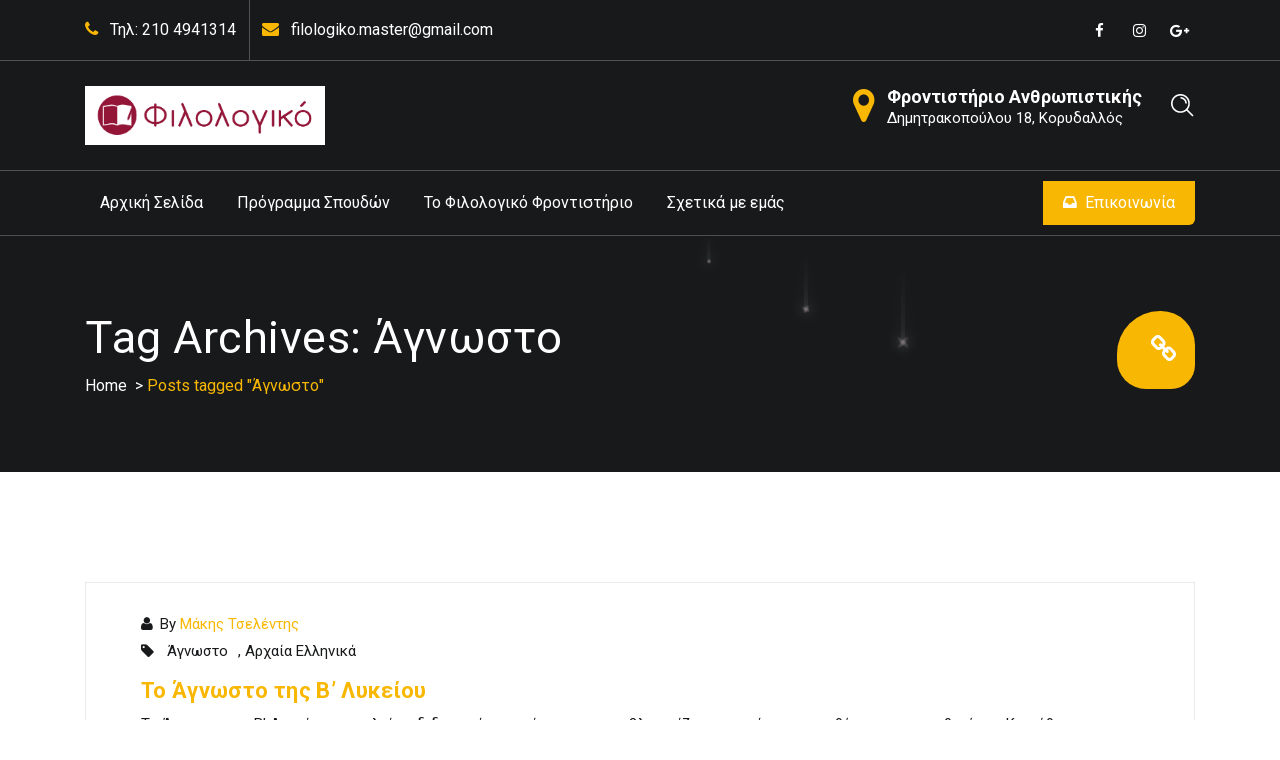

--- FILE ---
content_type: text/html; charset=UTF-8
request_url: https://filologiko.edu.gr/product-tag/%CE%AC%CE%B3%CE%BD%CF%89%CF%83%CF%84%CE%BF/
body_size: 50638
content:
<!DOCTYPE html>
<html dir="ltr" lang="el" prefix="og: https://ogp.me/ns#">
	<head>
		<meta charset="UTF-8">
		<meta name="viewport" content="width=device-width, initial-scale=1">
		<link rel="profile" href="https://gmpg.org/xfn/11">
		
		<title>Άγνωστο | Φροντιστήριο Ανθρωπιστικής</title>
	<style>img:is([sizes="auto" i], [sizes^="auto," i]) { contain-intrinsic-size: 3000px 1500px }</style>
	
		<!-- All in One SEO 4.8.3.2 - aioseo.com -->
	<meta name="robots" content="max-image-preview:large" />
	<meta name="google-site-verification" content="Sk0E-P4W1roxtDU_zJ0kR8mFag72_0xr7JDPXJdEL8s" />
	<meta name="msvalidate.01" content="9BDE828D1CFFDD6346A57CC39B647080" />
	<meta name="yandex-verification" content="2f775e01a901e4b5" />
	<link rel="canonical" href="https://filologiko.edu.gr/product-tag/%ce%ac%ce%b3%ce%bd%cf%89%cf%83%cf%84%ce%bf/" />
	<meta name="generator" content="All in One SEO (AIOSEO) 4.8.3.2" />
		<script type="application/ld+json" class="aioseo-schema">
			{"@context":"https:\/\/schema.org","@graph":[{"@type":"BreadcrumbList","@id":"https:\/\/filologiko.edu.gr\/product-tag\/%CE%AC%CE%B3%CE%BD%CF%89%CF%83%CF%84%CE%BF\/#breadcrumblist","itemListElement":[{"@type":"ListItem","@id":"https:\/\/filologiko.edu.gr#listItem","position":1,"name":"Home","item":"https:\/\/filologiko.edu.gr","nextItem":{"@type":"ListItem","@id":"https:\/\/filologiko.edu.gr\/product-tag\/%ce%ac%ce%b3%ce%bd%cf%89%cf%83%cf%84%ce%bf\/#listItem","name":"\u0386\u03b3\u03bd\u03c9\u03c3\u03c4\u03bf"}},{"@type":"ListItem","@id":"https:\/\/filologiko.edu.gr\/product-tag\/%ce%ac%ce%b3%ce%bd%cf%89%cf%83%cf%84%ce%bf\/#listItem","position":2,"name":"\u0386\u03b3\u03bd\u03c9\u03c3\u03c4\u03bf","previousItem":{"@type":"ListItem","@id":"https:\/\/filologiko.edu.gr#listItem","name":"Home"}}]},{"@type":"CollectionPage","@id":"https:\/\/filologiko.edu.gr\/product-tag\/%CE%AC%CE%B3%CE%BD%CF%89%CF%83%CF%84%CE%BF\/#collectionpage","url":"https:\/\/filologiko.edu.gr\/product-tag\/%CE%AC%CE%B3%CE%BD%CF%89%CF%83%CF%84%CE%BF\/","name":"\u0386\u03b3\u03bd\u03c9\u03c3\u03c4\u03bf | \u03a6\u03c1\u03bf\u03bd\u03c4\u03b9\u03c3\u03c4\u03ae\u03c1\u03b9\u03bf \u0391\u03bd\u03b8\u03c1\u03c9\u03c0\u03b9\u03c3\u03c4\u03b9\u03ba\u03ae\u03c2","inLanguage":"el","isPartOf":{"@id":"https:\/\/filologiko.edu.gr\/#website"},"breadcrumb":{"@id":"https:\/\/filologiko.edu.gr\/product-tag\/%CE%AC%CE%B3%CE%BD%CF%89%CF%83%CF%84%CE%BF\/#breadcrumblist"}},{"@type":"Organization","@id":"https:\/\/filologiko.edu.gr\/#organization","name":"\u03a6\u03b9\u03bb\u03bf\u03bb\u03bf\u03b3\u03b9\u03ba\u03cc \u03a6\u03c1\u03bf\u03bd\u03c4\u03b9\u03c3\u03c4\u03ae\u03c1\u03b9\u03bf","description":"\u0388\u03ba\u03b8\u03b5\u03c3\u03b7\u03c2 \u039a\u03bf\u03c1\u03c5\u03b4\u03b1\u03bb\u03bb\u03cc\u03c2","url":"https:\/\/filologiko.edu.gr\/","telephone":"+302104941314","logo":{"@type":"ImageObject","url":"https:\/\/filologiko.edu.gr\/wp-content\/uploads\/2021\/03\/Untitled.png","@id":"https:\/\/filologiko.edu.gr\/product-tag\/%CE%AC%CE%B3%CE%BD%CF%89%CF%83%CF%84%CE%BF\/#organizationLogo","width":327,"height":81,"caption":"\u0394\u03b9\u03b1\u03b4\u03b9\u03ba\u03c4\u03c5\u03b1\u03ba\u03ac \u03a4\u03bc\u03ae\u03bc\u03b1\u03c4\u03b1 \u0391', \u0392', \u0393' \u039b\u03c5\u03ba\u03b5\u03af\u03bf\u03c5"},"image":{"@id":"https:\/\/filologiko.edu.gr\/product-tag\/%CE%AC%CE%B3%CE%BD%CF%89%CF%83%CF%84%CE%BF\/#organizationLogo"},"sameAs":["https:\/\/www.facebook.com\/filologiko\/","https:\/\/twitter.com\/Filologiko","http:\/\/filologiko19","https:\/\/www.youtube.com\/channel\/UC2nQvz64Fj4eCNrjvWsaUAw","https:\/\/www.linkedin.com\/company\/18224416\/"]},{"@type":"WebSite","@id":"https:\/\/filologiko.edu.gr\/#website","url":"https:\/\/filologiko.edu.gr\/","name":"\u03a6\u03c1\u03bf\u03bd\u03c4\u03b9\u03c3\u03c4\u03ae\u03c1\u03b9\u03bf \u0391\u03bd\u03b8\u03c1\u03c9\u03c0\u03b9\u03c3\u03c4\u03b9\u03ba\u03ae\u03c2","description":"\u0388\u03ba\u03b8\u03b5\u03c3\u03b7\u03c2 \u039a\u03bf\u03c1\u03c5\u03b4\u03b1\u03bb\u03bb\u03cc\u03c2","inLanguage":"el","publisher":{"@id":"https:\/\/filologiko.edu.gr\/#organization"}}]}
		</script>
		<!-- All in One SEO -->

<link rel='dns-prefetch' href='//fonts.googleapis.com' />
<link rel="alternate" type="application/rss+xml" title="Ροή RSS &raquo; Φροντιστήριο Ανθρωπιστικής" href="https://filologiko.edu.gr/feed/" />
<link rel="alternate" type="application/rss+xml" title="Ροή Σχολίων &raquo; Φροντιστήριο Ανθρωπιστικής" href="https://filologiko.edu.gr/comments/feed/" />
<link rel="alternate" type="application/rss+xml" title="Ετικέτα ροής Φροντιστήριο Ανθρωπιστικής &raquo; Άγνωστο" href="https://filologiko.edu.gr/product-tag/%ce%ac%ce%b3%ce%bd%cf%89%cf%83%cf%84%ce%bf/feed/" />
<script type="text/javascript">
/* <![CDATA[ */
window._wpemojiSettings = {"baseUrl":"https:\/\/s.w.org\/images\/core\/emoji\/15.0.3\/72x72\/","ext":".png","svgUrl":"https:\/\/s.w.org\/images\/core\/emoji\/15.0.3\/svg\/","svgExt":".svg","source":{"concatemoji":"https:\/\/filologiko.edu.gr\/wp-includes\/js\/wp-emoji-release.min.js?ver=6.7.1"}};
/*! This file is auto-generated */
!function(i,n){var o,s,e;function c(e){try{var t={supportTests:e,timestamp:(new Date).valueOf()};sessionStorage.setItem(o,JSON.stringify(t))}catch(e){}}function p(e,t,n){e.clearRect(0,0,e.canvas.width,e.canvas.height),e.fillText(t,0,0);var t=new Uint32Array(e.getImageData(0,0,e.canvas.width,e.canvas.height).data),r=(e.clearRect(0,0,e.canvas.width,e.canvas.height),e.fillText(n,0,0),new Uint32Array(e.getImageData(0,0,e.canvas.width,e.canvas.height).data));return t.every(function(e,t){return e===r[t]})}function u(e,t,n){switch(t){case"flag":return n(e,"\ud83c\udff3\ufe0f\u200d\u26a7\ufe0f","\ud83c\udff3\ufe0f\u200b\u26a7\ufe0f")?!1:!n(e,"\ud83c\uddfa\ud83c\uddf3","\ud83c\uddfa\u200b\ud83c\uddf3")&&!n(e,"\ud83c\udff4\udb40\udc67\udb40\udc62\udb40\udc65\udb40\udc6e\udb40\udc67\udb40\udc7f","\ud83c\udff4\u200b\udb40\udc67\u200b\udb40\udc62\u200b\udb40\udc65\u200b\udb40\udc6e\u200b\udb40\udc67\u200b\udb40\udc7f");case"emoji":return!n(e,"\ud83d\udc26\u200d\u2b1b","\ud83d\udc26\u200b\u2b1b")}return!1}function f(e,t,n){var r="undefined"!=typeof WorkerGlobalScope&&self instanceof WorkerGlobalScope?new OffscreenCanvas(300,150):i.createElement("canvas"),a=r.getContext("2d",{willReadFrequently:!0}),o=(a.textBaseline="top",a.font="600 32px Arial",{});return e.forEach(function(e){o[e]=t(a,e,n)}),o}function t(e){var t=i.createElement("script");t.src=e,t.defer=!0,i.head.appendChild(t)}"undefined"!=typeof Promise&&(o="wpEmojiSettingsSupports",s=["flag","emoji"],n.supports={everything:!0,everythingExceptFlag:!0},e=new Promise(function(e){i.addEventListener("DOMContentLoaded",e,{once:!0})}),new Promise(function(t){var n=function(){try{var e=JSON.parse(sessionStorage.getItem(o));if("object"==typeof e&&"number"==typeof e.timestamp&&(new Date).valueOf()<e.timestamp+604800&&"object"==typeof e.supportTests)return e.supportTests}catch(e){}return null}();if(!n){if("undefined"!=typeof Worker&&"undefined"!=typeof OffscreenCanvas&&"undefined"!=typeof URL&&URL.createObjectURL&&"undefined"!=typeof Blob)try{var e="postMessage("+f.toString()+"("+[JSON.stringify(s),u.toString(),p.toString()].join(",")+"));",r=new Blob([e],{type:"text/javascript"}),a=new Worker(URL.createObjectURL(r),{name:"wpTestEmojiSupports"});return void(a.onmessage=function(e){c(n=e.data),a.terminate(),t(n)})}catch(e){}c(n=f(s,u,p))}t(n)}).then(function(e){for(var t in e)n.supports[t]=e[t],n.supports.everything=n.supports.everything&&n.supports[t],"flag"!==t&&(n.supports.everythingExceptFlag=n.supports.everythingExceptFlag&&n.supports[t]);n.supports.everythingExceptFlag=n.supports.everythingExceptFlag&&!n.supports.flag,n.DOMReady=!1,n.readyCallback=function(){n.DOMReady=!0}}).then(function(){return e}).then(function(){var e;n.supports.everything||(n.readyCallback(),(e=n.source||{}).concatemoji?t(e.concatemoji):e.wpemoji&&e.twemoji&&(t(e.twemoji),t(e.wpemoji)))}))}((window,document),window._wpemojiSettings);
/* ]]> */
</script>
<style id='wp-emoji-styles-inline-css' type='text/css'>

	img.wp-smiley, img.emoji {
		display: inline !important;
		border: none !important;
		box-shadow: none !important;
		height: 1em !important;
		width: 1em !important;
		margin: 0 0.07em !important;
		vertical-align: -0.1em !important;
		background: none !important;
		padding: 0 !important;
	}
</style>
<link rel='stylesheet' id='wp-block-library-css' href='https://filologiko.edu.gr/wp-includes/css/dist/block-library/style.min.css?ver=6.7.1' type='text/css' media='all' />
<style id='classic-theme-styles-inline-css' type='text/css'>
/*! This file is auto-generated */
.wp-block-button__link{color:#fff;background-color:#32373c;border-radius:9999px;box-shadow:none;text-decoration:none;padding:calc(.667em + 2px) calc(1.333em + 2px);font-size:1.125em}.wp-block-file__button{background:#32373c;color:#fff;text-decoration:none}
</style>
<style id='global-styles-inline-css' type='text/css'>
:root{--wp--preset--aspect-ratio--square: 1;--wp--preset--aspect-ratio--4-3: 4/3;--wp--preset--aspect-ratio--3-4: 3/4;--wp--preset--aspect-ratio--3-2: 3/2;--wp--preset--aspect-ratio--2-3: 2/3;--wp--preset--aspect-ratio--16-9: 16/9;--wp--preset--aspect-ratio--9-16: 9/16;--wp--preset--color--black: #000000;--wp--preset--color--cyan-bluish-gray: #abb8c3;--wp--preset--color--white: #ffffff;--wp--preset--color--pale-pink: #f78da7;--wp--preset--color--vivid-red: #cf2e2e;--wp--preset--color--luminous-vivid-orange: #ff6900;--wp--preset--color--luminous-vivid-amber: #fcb900;--wp--preset--color--light-green-cyan: #7bdcb5;--wp--preset--color--vivid-green-cyan: #00d084;--wp--preset--color--pale-cyan-blue: #8ed1fc;--wp--preset--color--vivid-cyan-blue: #0693e3;--wp--preset--color--vivid-purple: #9b51e0;--wp--preset--gradient--vivid-cyan-blue-to-vivid-purple: linear-gradient(135deg,rgba(6,147,227,1) 0%,rgb(155,81,224) 100%);--wp--preset--gradient--light-green-cyan-to-vivid-green-cyan: linear-gradient(135deg,rgb(122,220,180) 0%,rgb(0,208,130) 100%);--wp--preset--gradient--luminous-vivid-amber-to-luminous-vivid-orange: linear-gradient(135deg,rgba(252,185,0,1) 0%,rgba(255,105,0,1) 100%);--wp--preset--gradient--luminous-vivid-orange-to-vivid-red: linear-gradient(135deg,rgba(255,105,0,1) 0%,rgb(207,46,46) 100%);--wp--preset--gradient--very-light-gray-to-cyan-bluish-gray: linear-gradient(135deg,rgb(238,238,238) 0%,rgb(169,184,195) 100%);--wp--preset--gradient--cool-to-warm-spectrum: linear-gradient(135deg,rgb(74,234,220) 0%,rgb(151,120,209) 20%,rgb(207,42,186) 40%,rgb(238,44,130) 60%,rgb(251,105,98) 80%,rgb(254,248,76) 100%);--wp--preset--gradient--blush-light-purple: linear-gradient(135deg,rgb(255,206,236) 0%,rgb(152,150,240) 100%);--wp--preset--gradient--blush-bordeaux: linear-gradient(135deg,rgb(254,205,165) 0%,rgb(254,45,45) 50%,rgb(107,0,62) 100%);--wp--preset--gradient--luminous-dusk: linear-gradient(135deg,rgb(255,203,112) 0%,rgb(199,81,192) 50%,rgb(65,88,208) 100%);--wp--preset--gradient--pale-ocean: linear-gradient(135deg,rgb(255,245,203) 0%,rgb(182,227,212) 50%,rgb(51,167,181) 100%);--wp--preset--gradient--electric-grass: linear-gradient(135deg,rgb(202,248,128) 0%,rgb(113,206,126) 100%);--wp--preset--gradient--midnight: linear-gradient(135deg,rgb(2,3,129) 0%,rgb(40,116,252) 100%);--wp--preset--font-size--small: 13px;--wp--preset--font-size--medium: 20px;--wp--preset--font-size--large: 36px;--wp--preset--font-size--x-large: 42px;--wp--preset--spacing--20: 0.44rem;--wp--preset--spacing--30: 0.67rem;--wp--preset--spacing--40: 1rem;--wp--preset--spacing--50: 1.5rem;--wp--preset--spacing--60: 2.25rem;--wp--preset--spacing--70: 3.38rem;--wp--preset--spacing--80: 5.06rem;--wp--preset--shadow--natural: 6px 6px 9px rgba(0, 0, 0, 0.2);--wp--preset--shadow--deep: 12px 12px 50px rgba(0, 0, 0, 0.4);--wp--preset--shadow--sharp: 6px 6px 0px rgba(0, 0, 0, 0.2);--wp--preset--shadow--outlined: 6px 6px 0px -3px rgba(255, 255, 255, 1), 6px 6px rgba(0, 0, 0, 1);--wp--preset--shadow--crisp: 6px 6px 0px rgba(0, 0, 0, 1);}:where(.is-layout-flex){gap: 0.5em;}:where(.is-layout-grid){gap: 0.5em;}body .is-layout-flex{display: flex;}.is-layout-flex{flex-wrap: wrap;align-items: center;}.is-layout-flex > :is(*, div){margin: 0;}body .is-layout-grid{display: grid;}.is-layout-grid > :is(*, div){margin: 0;}:where(.wp-block-columns.is-layout-flex){gap: 2em;}:where(.wp-block-columns.is-layout-grid){gap: 2em;}:where(.wp-block-post-template.is-layout-flex){gap: 1.25em;}:where(.wp-block-post-template.is-layout-grid){gap: 1.25em;}.has-black-color{color: var(--wp--preset--color--black) !important;}.has-cyan-bluish-gray-color{color: var(--wp--preset--color--cyan-bluish-gray) !important;}.has-white-color{color: var(--wp--preset--color--white) !important;}.has-pale-pink-color{color: var(--wp--preset--color--pale-pink) !important;}.has-vivid-red-color{color: var(--wp--preset--color--vivid-red) !important;}.has-luminous-vivid-orange-color{color: var(--wp--preset--color--luminous-vivid-orange) !important;}.has-luminous-vivid-amber-color{color: var(--wp--preset--color--luminous-vivid-amber) !important;}.has-light-green-cyan-color{color: var(--wp--preset--color--light-green-cyan) !important;}.has-vivid-green-cyan-color{color: var(--wp--preset--color--vivid-green-cyan) !important;}.has-pale-cyan-blue-color{color: var(--wp--preset--color--pale-cyan-blue) !important;}.has-vivid-cyan-blue-color{color: var(--wp--preset--color--vivid-cyan-blue) !important;}.has-vivid-purple-color{color: var(--wp--preset--color--vivid-purple) !important;}.has-black-background-color{background-color: var(--wp--preset--color--black) !important;}.has-cyan-bluish-gray-background-color{background-color: var(--wp--preset--color--cyan-bluish-gray) !important;}.has-white-background-color{background-color: var(--wp--preset--color--white) !important;}.has-pale-pink-background-color{background-color: var(--wp--preset--color--pale-pink) !important;}.has-vivid-red-background-color{background-color: var(--wp--preset--color--vivid-red) !important;}.has-luminous-vivid-orange-background-color{background-color: var(--wp--preset--color--luminous-vivid-orange) !important;}.has-luminous-vivid-amber-background-color{background-color: var(--wp--preset--color--luminous-vivid-amber) !important;}.has-light-green-cyan-background-color{background-color: var(--wp--preset--color--light-green-cyan) !important;}.has-vivid-green-cyan-background-color{background-color: var(--wp--preset--color--vivid-green-cyan) !important;}.has-pale-cyan-blue-background-color{background-color: var(--wp--preset--color--pale-cyan-blue) !important;}.has-vivid-cyan-blue-background-color{background-color: var(--wp--preset--color--vivid-cyan-blue) !important;}.has-vivid-purple-background-color{background-color: var(--wp--preset--color--vivid-purple) !important;}.has-black-border-color{border-color: var(--wp--preset--color--black) !important;}.has-cyan-bluish-gray-border-color{border-color: var(--wp--preset--color--cyan-bluish-gray) !important;}.has-white-border-color{border-color: var(--wp--preset--color--white) !important;}.has-pale-pink-border-color{border-color: var(--wp--preset--color--pale-pink) !important;}.has-vivid-red-border-color{border-color: var(--wp--preset--color--vivid-red) !important;}.has-luminous-vivid-orange-border-color{border-color: var(--wp--preset--color--luminous-vivid-orange) !important;}.has-luminous-vivid-amber-border-color{border-color: var(--wp--preset--color--luminous-vivid-amber) !important;}.has-light-green-cyan-border-color{border-color: var(--wp--preset--color--light-green-cyan) !important;}.has-vivid-green-cyan-border-color{border-color: var(--wp--preset--color--vivid-green-cyan) !important;}.has-pale-cyan-blue-border-color{border-color: var(--wp--preset--color--pale-cyan-blue) !important;}.has-vivid-cyan-blue-border-color{border-color: var(--wp--preset--color--vivid-cyan-blue) !important;}.has-vivid-purple-border-color{border-color: var(--wp--preset--color--vivid-purple) !important;}.has-vivid-cyan-blue-to-vivid-purple-gradient-background{background: var(--wp--preset--gradient--vivid-cyan-blue-to-vivid-purple) !important;}.has-light-green-cyan-to-vivid-green-cyan-gradient-background{background: var(--wp--preset--gradient--light-green-cyan-to-vivid-green-cyan) !important;}.has-luminous-vivid-amber-to-luminous-vivid-orange-gradient-background{background: var(--wp--preset--gradient--luminous-vivid-amber-to-luminous-vivid-orange) !important;}.has-luminous-vivid-orange-to-vivid-red-gradient-background{background: var(--wp--preset--gradient--luminous-vivid-orange-to-vivid-red) !important;}.has-very-light-gray-to-cyan-bluish-gray-gradient-background{background: var(--wp--preset--gradient--very-light-gray-to-cyan-bluish-gray) !important;}.has-cool-to-warm-spectrum-gradient-background{background: var(--wp--preset--gradient--cool-to-warm-spectrum) !important;}.has-blush-light-purple-gradient-background{background: var(--wp--preset--gradient--blush-light-purple) !important;}.has-blush-bordeaux-gradient-background{background: var(--wp--preset--gradient--blush-bordeaux) !important;}.has-luminous-dusk-gradient-background{background: var(--wp--preset--gradient--luminous-dusk) !important;}.has-pale-ocean-gradient-background{background: var(--wp--preset--gradient--pale-ocean) !important;}.has-electric-grass-gradient-background{background: var(--wp--preset--gradient--electric-grass) !important;}.has-midnight-gradient-background{background: var(--wp--preset--gradient--midnight) !important;}.has-small-font-size{font-size: var(--wp--preset--font-size--small) !important;}.has-medium-font-size{font-size: var(--wp--preset--font-size--medium) !important;}.has-large-font-size{font-size: var(--wp--preset--font-size--large) !important;}.has-x-large-font-size{font-size: var(--wp--preset--font-size--x-large) !important;}
:where(.wp-block-post-template.is-layout-flex){gap: 1.25em;}:where(.wp-block-post-template.is-layout-grid){gap: 1.25em;}
:where(.wp-block-columns.is-layout-flex){gap: 2em;}:where(.wp-block-columns.is-layout-grid){gap: 2em;}
:root :where(.wp-block-pullquote){font-size: 1.5em;line-height: 1.6;}
</style>
<link rel='stylesheet' id='ctct_form_styles-css' href='https://filologiko.edu.gr/wp-content/plugins/constant-contact-forms/assets/css/style.css?ver=2.10.0' type='text/css' media='all' />
<link rel='stylesheet' id='bootstrap-min-css' href='https://filologiko.edu.gr/wp-content/themes/boostify/assets/css/bootstrap.min.css?ver=6.7.1' type='text/css' media='all' />
<link rel='stylesheet' id='owl-carousel-min-css' href='https://filologiko.edu.gr/wp-content/themes/boostify/assets/css/owl.carousel.min.css?ver=6.7.1' type='text/css' media='all' />
<link rel='stylesheet' id='owl-theme-default-min-css' href='https://filologiko.edu.gr/wp-content/themes/boostify/assets/css/owl.theme.default.min.css?ver=6.7.1' type='text/css' media='all' />
<link rel='stylesheet' id='font-awesome-css' href='https://filologiko.edu.gr/wp-content/themes/boostify/assets/css/fonts/font-awesome/css/font-awesome.min.css?ver=6.7.1' type='text/css' media='all' />
<link rel='stylesheet' id='boostify-editor-style-css' href='https://filologiko.edu.gr/wp-content/themes/boostify/assets/css/editor-style.css?ver=6.7.1' type='text/css' media='all' />
<link rel='stylesheet' id='boostify-color-default-css' href='https://filologiko.edu.gr/wp-content/themes/boostify/assets/css/colors/default.css?ver=6.7.1' type='text/css' media='all' />
<link rel='stylesheet' id='meanmenu-css' href='https://filologiko.edu.gr/wp-content/themes/boostify/assets/css/meanmenu.min.css?ver=6.7.1' type='text/css' media='all' />
<link rel='stylesheet' id='boostify-widgets-css' href='https://filologiko.edu.gr/wp-content/themes/boostify/assets/css/widget.css?ver=6.7.1' type='text/css' media='all' />
<link rel='stylesheet' id='boostify-typography-css' href='https://filologiko.edu.gr/wp-content/themes/boostify/assets/css/typography/typography.css?ver=6.7.1' type='text/css' media='all' />
<link rel='stylesheet' id='boostify-main-css' href='https://filologiko.edu.gr/wp-content/themes/boostify/assets/css/main.css?ver=6.7.1' type='text/css' media='all' />
<link rel='stylesheet' id='boostify-media-query-css' href='https://filologiko.edu.gr/wp-content/themes/boostify/assets/css/responsive.css?ver=6.7.1' type='text/css' media='all' />
<link rel='stylesheet' id='boostify-style-css' href='https://filologiko.edu.gr/wp-content/themes/boostify/style.css?ver=6.7.1' type='text/css' media='all' />
<style id='boostify-style-inline-css' type='text/css'>
#breadcrumb-area {
					min-height: 236px;
				}
#breadcrumb-area {
					background-image: url();
					background-attachment: scroll;
				}
#footer-widgets{ 
					background-image: url(https://filologiko.edu.gr/wp-content/uploads/2022/12/open-fantasy-book-forest-cqylwafiz1hyaig2.jpeg);
			}#footer-widgets:before{
				background: #18191b;
				opacity: 0.7;
			}

.logo img, .mobile-logo img {
					max-width: 240px;
				}
 body,p{ 
			font-size: 15px;
			line-height: 1.5;
			text-transform: inherit;
			font-style: inherit;
		}
 h1{ 
				font-size: px;
				line-height: ;
				text-transform: inherit;
				font-style: inherit;
			}
 h2{ 
				font-size: px;
				line-height: ;
				text-transform: inherit;
				font-style: inherit;
			}
 h3{ 
				font-size: px;
				line-height: ;
				text-transform: inherit;
				font-style: inherit;
			}
 h4{ 
				font-size: px;
				line-height: ;
				text-transform: inherit;
				font-style: inherit;
			}
 h5{ 
				font-size: px;
				line-height: ;
				text-transform: inherit;
				font-style: inherit;
			}
 h6{ 
				font-size: px;
				line-height: ;
				text-transform: inherit;
				font-style: inherit;
			}

</style>
<link rel='stylesheet' id='boostify-fonts-css' href='//fonts.googleapis.com/css?family=Exo%3A300%2C400%2C500%2C600%2C700%2C800%2C900%7CRoboto%3A300%2C400%2C500%2C700%2C900&#038;subset=latin%2Clatin-ext' type='text/css' media='all' />
<link rel='stylesheet' id='animate-css' href='https://filologiko.edu.gr/wp-content/plugins/clever-fox//inc/assets/css/animate.css?ver=3.5.2' type='text/css' media='all' />
<script type="text/javascript" src="https://filologiko.edu.gr/wp-includes/js/jquery/jquery.min.js?ver=3.7.1" id="jquery-core-js"></script>
<script type="text/javascript" src="https://filologiko.edu.gr/wp-includes/js/jquery/jquery-migrate.min.js?ver=3.4.1" id="jquery-migrate-js"></script>
<script type="text/javascript" src="https://filologiko.edu.gr/wp-content/themes/boostify/assets/js/owl.carousel.min.js?ver=1" id="owl-carousel-js"></script>
<script type="text/javascript" src="https://filologiko.edu.gr/wp-content/themes/boostify/assets/js/jquery.meanmenu.min.js?ver=1" id="meanmenu-js"></script>
<script type="text/javascript" src="https://filologiko.edu.gr/wp-content/themes/boostify/assets/js/jquery.sticky.js?ver=1" id="sticky-js-js"></script>
<script type="text/javascript" src="https://filologiko.edu.gr/wp-content/themes/boostify/assets/js/particles.min.js?ver=1" id="particles-js"></script>
<link rel="https://api.w.org/" href="https://filologiko.edu.gr/wp-json/" /><link rel="alternate" title="JSON" type="application/json" href="https://filologiko.edu.gr/wp-json/wp/v2/tags/63" /><link rel="EditURI" type="application/rsd+xml" title="RSD" href="https://filologiko.edu.gr/xmlrpc.php?rsd" />
<meta name="generator" content="WordPress 6.7.1" />
	<style type="text/css">
			.site-title,
		.site-description {
			position: absolute;
			clip: rect(1px, 1px, 1px, 1px);
		}
		</style>
		</head>

<body class="archive tag tag-63 wp-custom-logo ctct-boostify group-blog hfeed"">

<div id="page" class="site">
		<a class="skip-link screen-reader-text" href="#content">Skip to content</a>
	
	
    <header class="main-header"> 
        <!--===// Start:  Header Top
        =================================-->   
					
		<div id="header-top" class="header-top">
			<div class="container">
				<div class="row">
					
					<div class="col-lg-6 col-md-12 text-lg-left text-center boostify-top-left">
																			<div class="widget widget_info">
								<i class="fa fa-phone"></i> 
								<span class="phone"><a href="">Τηλ: 210 4941314</a></span>
							</div>
							

							
													<div class="widget widget_info">
								<i class="fa fa-envelope"></i> 
								<span class="email"><a href="">filologiko.master@gmail.com</a></span>
							</div>	
							
					</div>
					
					<div class="col-lg-6 col-md-12 text-lg-right text-center boostify-top-right">
													 <aside class="widget widget_social_widget">
								<ul class="header-social d-inline-block">
																			<li><a href="https://el-gr.facebook.com/filologiko/%20"><i class="fa fa-facebook"></i></a></li>
																			<li><a href="https://www.instagram.com/filologiko19/%20"><i class="fa fa-instagram"></i></a></li>
																			<li><a href="https://www.google.com/maps/dir/37.9846656,23.7273088/φιλολογικο/@37.983409,23.6715903,14z/data=!3m1!4b1!4m10!4m9!1m1!4e1!1m5!1m1!1s0x14a1bb71b06a7cad:0x7754d53fbbe21ec6!2m2!1d23.6525228!2d37.9778459!3e0%20"><i class="fa fa-google-plus"></i></a></li>
																	</ul>
							</aside>
							
					</div>
				</div>
			</div>
		</div>
	        <!--===// End:  Header Top
        =================================-->

        <div class="navbar-area not-sticky">
            <!--===// Start: Top Navbar
            =================================-->
            <div id="top-navbar" class="top-navbar">
                <div class="container">
                    <div class="row">
                        <div class="col-lg-2 col-md-12 col-6 py-lg-0 py-md-3 py-0 text-lg-left text-md-center text-left">
                            <div class="main-logo logo">
                                <a href="https://filologiko.edu.gr/" class="custom-logo-link" rel="home"><img width="327" height="81" src="https://filologiko.edu.gr/wp-content/uploads/2021/03/Untitled.png" class="custom-logo" alt="Διαδικτυακά Τμήματα Α&#039;, Β&#039;, Γ&#039; Λυκείου" decoding="async" srcset="https://filologiko.edu.gr/wp-content/uploads/2021/03/Untitled.png 327w, https://filologiko.edu.gr/wp-content/uploads/2021/03/Untitled-300x74.png 300w" sizes="(max-width: 327px) 100vw, 327px" /></a>																		<p class="site-description">Έκθεσης Κορυδαλλός</p>
								                            </div>
                        </div>
                        <div class="col-lg-10 col-md-12 col-6 text-lg-right text-md-center text-right">
															<div class="header-info py-lg-0 pb-md-3 pb-0 d-md-inline-block d-none">
																			<aside class="widget widget-contact">
											<div class="contact-area">
																									<div class="contact-icon">
														<div class="contact-corn"><i class="fa fa-map-marker"></i></div>
													</div>
																																					<div class="contact-info">
														<h6><a href="https://filologiko.edu.gr/επικοινωνία/%20">Φροντιστήριο Ανθρωπιστικής</a></h6>
														<p>Δημητρακοπούλου 18, Κορυδαλλός </p>
													</div>
													
											</div>
										</aside>
																	</div>
							                            <div class="cart-search py-lg-0 pb-md-3 pb-0">
                                <ul>
									                                    <li>
                                        <a href="#" class="searchBtn search__open">
                                            <i>
                                                <svg xmlns="http://www.w3.org/2000/svg" viewBox="0 0 300 300" preserveAspectRatio="none">
                                                    <path d="M118 20c54 0 98 44 98 98s-44 98-98 98-98-44-98-98 44-98 98-98m0-20C52.8 0 0 52.8 0 118s52.8 118 118 118 118-52.8 118-118S183.2 0 118 0z"/>
                                                    <path class="st0 st_transform" d="M189 118c0-39.2-31.8-71-71-71" fill="none" stroke="inherit" stroke-width="20" stroke-miterlimit="10"/>
                                                    <path class="st0 line" fill="none" stroke="inherit" stroke-width="20" stroke-miterlimit="10" d="M192 192l83 83"/>
                                                </svg>
                                            </i>
                                        </a>
                                    </li>
									                                </ul>
                            </div>
                        </div>
                        <!-- Start Mobile Menu -->
                        <div class="mobile-menu-area d-md-none">
                            <div class="row">
                                <div class="col-md-12">
                                    <div class="mobile-menu">
                                        <nav class="mobile-menu-active">
                                            <ul id="menu-nav-menu" class="menu-wrap"><li itemscope="itemscope" itemtype="https://www.schema.org/SiteNavigationElement" id="menu-item-32" class="menu-item menu-item-type-post_type menu-item-object-page menu-item-home menu-item-32 nav-item"><a title="Αρχική Σελίδα" href="https://filologiko.edu.gr/" class="nav-link">Αρχική Σελίδα</a></li>
<li itemscope="itemscope" itemtype="https://www.schema.org/SiteNavigationElement" id="menu-item-4563" class="menu-item menu-item-type-taxonomy menu-item-object-category menu-item-4563 nav-item"><a title="Πρόγραμμα Σπουδών" href="https://filologiko.edu.gr/product-category/%cf%80%cf%81%cf%8c%ce%b3%cf%81%ce%b1%ce%bc%ce%bc%ce%b1-%cf%83%cf%80%ce%bf%cf%85%ce%b4%cf%8e%ce%bd/" class="nav-link">Πρόγραμμα Σπουδών</a></li>
<li itemscope="itemscope" itemtype="https://www.schema.org/SiteNavigationElement" id="menu-item-31" class="menu-item menu-item-type-post_type menu-item-object-page menu-item-31 nav-item"><a title="Το Φιλολογικό Φροντιστήριο" href="https://filologiko.edu.gr/%cf%86%ce%b9%ce%bb%ce%bf%ce%bb%ce%bf%ce%b3%ce%b9%ce%ba%cf%8c-%cf%86%cf%81%ce%bf%ce%bd%cf%84%ce%b9%cf%83%cf%84%ce%ae%cf%81%ce%b9%ce%bf/" class="nav-link">Το Φιλολογικό Φροντιστήριο</a></li>
<li itemscope="itemscope" itemtype="https://www.schema.org/SiteNavigationElement" id="menu-item-3199" class="menu-item menu-item-type-post_type menu-item-object-page menu-item-3199 nav-item"><a title="Σχετικά με εμάς" href="https://filologiko.edu.gr/%cf%83%cf%87%ce%b5%cf%84%ce%b9%ce%ba%ce%ac-%ce%bc%ce%b5-%ce%b5%ce%bc%ce%ac%cf%82/" class="nav-link">Σχετικά με εμάς</a></li>
</ul>       
                                        </nav>                                
                                    </div>
                                </div>
                            </div>
                        </div>
                        <!-- End Mobile Menu -->
                    </div>
                </div>
            </div>
            <!--===// End: Top Navbar
            =================================-->
            
            <!--===// Start:  Navbar
            =================================-->
            <div class="navbar-navigation d-md-block d-none">
                <div class="container d-none d-md-block">
                    <div class="row">
						
                        <div class="col-lg-9 col-md-12">
						
                            <nav class="navbar-pc">
                                <ul id="menu-nav-menu-1" class="menu-wrap"><li itemscope="itemscope" itemtype="https://www.schema.org/SiteNavigationElement" class="menu-item menu-item-type-post_type menu-item-object-page menu-item-home menu-item-32 nav-item"><a title="Αρχική Σελίδα" href="https://filologiko.edu.gr/" class="nav-link">Αρχική Σελίδα</a></li>
<li itemscope="itemscope" itemtype="https://www.schema.org/SiteNavigationElement" class="menu-item menu-item-type-taxonomy menu-item-object-category menu-item-4563 nav-item"><a title="Πρόγραμμα Σπουδών" href="https://filologiko.edu.gr/product-category/%cf%80%cf%81%cf%8c%ce%b3%cf%81%ce%b1%ce%bc%ce%bc%ce%b1-%cf%83%cf%80%ce%bf%cf%85%ce%b4%cf%8e%ce%bd/" class="nav-link">Πρόγραμμα Σπουδών</a></li>
<li itemscope="itemscope" itemtype="https://www.schema.org/SiteNavigationElement" class="menu-item menu-item-type-post_type menu-item-object-page menu-item-31 nav-item"><a title="Το Φιλολογικό Φροντιστήριο" href="https://filologiko.edu.gr/%cf%86%ce%b9%ce%bb%ce%bf%ce%bb%ce%bf%ce%b3%ce%b9%ce%ba%cf%8c-%cf%86%cf%81%ce%bf%ce%bd%cf%84%ce%b9%cf%83%cf%84%ce%ae%cf%81%ce%b9%ce%bf/" class="nav-link">Το Φιλολογικό Φροντιστήριο</a></li>
<li itemscope="itemscope" itemtype="https://www.schema.org/SiteNavigationElement" class="menu-item menu-item-type-post_type menu-item-object-page menu-item-3199 nav-item"><a title="Σχετικά με εμάς" href="https://filologiko.edu.gr/%cf%83%cf%87%ce%b5%cf%84%ce%b9%ce%ba%ce%ac-%ce%bc%ce%b5-%ce%b5%ce%bc%ce%ac%cf%82/" class="nav-link">Σχετικά με εμάς</a></li>
</ul>       
                            </nav>
                        </div>
													<div class="col-lg-3 d-lg-block d-none text-right">
																<a href="https://filologiko.edu.gr/επικοινωνία/" class="boxed-btn book-now"><i class="fa fa-inbox mr-2"></i>Επικοινωνία</a>	
							</div>
						                    </div>
                </div>
            </div>
            <!--===// End: Navbar
            =================================-->
        </div>

        <!-- Start Search -->
        <div class="search__area">
            <div class="container">
                <div class="row">
                    <div class="col-md-12">
                        <div class="search__inner">
                            <div class="search__close__btn">
                                <button id="close-btn" class="searchBtn search__close__btn_icon"><i class="fa fa-close"></i></button>
                            </div>
                            <form action="https://filologiko.edu.gr/" method="get" class="">
                                <input type="search" name="s" value="" placeholder="Search" class="search-field sb-field" aria-label="Search">
                                <button type="submit"><i class="fa fa-search"></i></button>
                            </form>
                        </div>
                    </div>
                </div>
            </div>
        </div>
        <!-- End Search -->
    </header>	
<section id="breadcrumb-area">
	<div class="container">
		<div class="row">
			<div class="col-12 col-md-10 text-md-left text-center">
					<h2>
						Tag Archives: Άγνωστο					</h2>
				
				<ul class="breadcrumb-nav list-inline">
					<li><a href="https://filologiko.edu.gr">Home</a> &nbsp&gt;&nbsp<li class="active">Posts tagged  "Άγνωστο"</li></li>				</ul>
			</div>
			<div class="col-12 col-md-2 mt-md-0 mt-4 text-md-right text-center">
				<div class="about-icon">
					<i class="fa fa-link"></i>
				</div>                    
			</div>
		</div>
	</div>
	<div class="night">
		<div class="star"></div>
		<div class="star"></div>
		<div class="star"></div>
		<div class="star"></div>
		<div class="star"></div>
		<div class="star"></div>
		<div class="star"></div>
	</div>
</section>
			
	<div id="content" class="boostify-content">
	<section id="blog-content" class="section-padding">
	<div class="container">
		<div class="row">
			<!-- Blog Content -->
			<div id="av-primary-content" class="col-lg-12 col-md-12 mb-5 mb-lg-0">
			   				
					<article id="post-642" class="blog-post post-642 post type-post status-publish format-standard hentry category-135 tag-63 tag-16">
		<span class="post-date"><i class="fa fa-calendar"></i> Μαρ 24 2018</span>
	<div class="post-content">
		<ul class="meta-info list-inline">
			<li class="posted-by"><i class="fa fa-user"></i> By <a href="https://filologiko.edu.gr/author/makis-tselentis/">Μάκης Τσελέντης</a></li>
							<li class="tags"><i class="fa fa-tag"></i><a href="https://filologiko.edu.gr/%cf%84%ce%bf-%ce%ac%ce%b3%ce%bd%cf%89%cf%83%cf%84%ce%bf-%cf%84%ce%b7%cf%82-%ce%b2-%ce%bb%cf%85%ce%ba%ce%b5%ce%af%ce%bf%cf%85/"><a href="https://filologiko.edu.gr/product-tag/%ce%ac%ce%b3%ce%bd%cf%89%cf%83%cf%84%ce%bf/" rel="tag">Άγνωστο</a>, <a href="https://filologiko.edu.gr/product-tag/%ce%b1%cf%81%cf%87%ce%b1%ce%af%ce%b1-%ce%b5%ce%bb%ce%bb%ce%b7%ce%bd%ce%b9%ce%ba%ce%ac/" rel="tag">Αρχαία Ελληνικά</a></a></li>
					</ul>                            
		<h5 class="post-title"><a href="https://filologiko.edu.gr/%cf%84%ce%bf-%ce%ac%ce%b3%ce%bd%cf%89%cf%83%cf%84%ce%bf-%cf%84%ce%b7%cf%82-%ce%b2-%ce%bb%cf%85%ce%ba%ce%b5%ce%af%ce%bf%cf%85/" rel="bookmark">Το Άγνωστο της Β&#8217; Λυκείου</a></h5><p>Το Άγνωστο της Β&#8217; Λυκείου αποτελεί το διδακτικό αντικείμενο που προβληματίζει περισσότερο τη μαθήτρια και το μαθητή της Κατεύθυνσης Ανθρωπιστικών Σπουδών. Η διδακτική εμπειρία αποδεικνύει ότι ο μαθητής που φτάνει στη Β&#8217; Λυκείου έχει συχνά μια ελλιπή γνώση και κυρίως ελλιπή κατανόηση της δομής της Αρχαίας Ελληνικής Γλώσσας.</p>
<h4><strong>Η Παρανόηση</strong></h4>
<p><img fetchpriority="high" decoding="async" class="wp-image-646 size-medium alignright" src="https://filologiko.edu.gr/wp-content/uploads/2018/03/Αιγές-300x169.jpg" alt="το άγνωστο της β' λυκείου - διαλέξαμε την εικόνα μιας επιγραφής από τις αρχαίες Αιγές της Μικράς Ασίας" width="300" height="169" /></p>
<p>Λέμε συχνά στα παιδιά ότι τα Αρχαία Ελληνικά και δη η <a href="http://www.greek-language.gr/digitalResources/ancient_greek/history/ag_history/browse.html?start=113" target="_blank" rel="noopener noreferrer">Αττική Διάλεκτος</a> είναι η Γλώσσα μας. Αυτό είναι εν μέρει σωστό. Για να δώσουμε ένα παράδειγμα ας αναλογιστούμε κατά πόσον η γλώσσα της εποχής του Shakespeare θα μπορούσε να θεωρηθεί οικεία και εύκολη για τον σημερινό Άγγλο μαθητή.</p>
<p>Η πραγματικότητα είναι ότι πρόκειται για μορφές της Γλώσσας στο ιστορικό πέρασμά της. Κανείς δεν αμφισβητεί επομένως ότι τα Αρχαία Ελληνικά είναι μορφή της Ελληνικής Γλώσσας. Είναι ωστόσο, μια Αρχαϊκή μορφή της την οποία πρέπει να προσεγγίσουμε με διαφορετικούς τρόπους ανάλυσης.</p>
<h4><strong>Η Συνθετική και η Αναλυτική Γλώσσα</strong></h4>
<p>Ένα απλό παράδειγμα για να κατανοήσουμε τη σύγχυση του μαθητή σχετικά με τα Αρχαία Ελληνικά είναι να σκεφτούμε τη χρήση της μετοχής και του απαρεμφάτου. Οι σύγχρονες γλώσσες έχουν την τάση να είναι αναλυτικές. Αυτό πολύ απλά σημαίνει ότι το κάθε νόημα εκφέρεται με μια ξεχωριστή πρόταση.</p>
<p>Τα Αρχαία Ελληνικά ωστόσο, όπως σε μικρότερο βαθμό και τα Λατινικά, εκφράζουν νοήματα  μέσω των μετοχών και των απαρεμφάτων.</p>
<p>Αυτό έχει ως αποτέλεσμα &#8211; όταν δεν έχουμε κατανοήσει αυτή τη λογική &#8211; να μας φαίνεται πιο εύκολο να μάθουμε μια σύγχρονη ξένη γλώσσα. Αν όμως κατανοήσουμε το μηχανισμό και τη λογική της Αρχαϊκής Γλώσσας τα πράγματα απλοποιούνται.</p>
<h4><strong>Ο Τρόπος Διδασκαλίας</strong></h4>
<p>Το Άγνωστο της Β&#8217; Λυκείου  κατέχει πρωτεύουσα θέση στο <a href="https://filologiko.edu.gr/%cf%80%cf%81%cf%8c%ce%b3%cf%81%ce%b1%ce%bc%ce%bc%ce%b1-%cf%83%cf%80%ce%bf%cf%85%ce%b4%cf%8e%ce%bd/%ce%b2-%ce%bb%cf%85%ce%ba%ce%b5%ce%af%ce%bf%cf%85-%ce%b1%ce%bd%ce%b8%cf%81%cf%89%cf%80%ce%b9%cf%83%cf%84%ce%b9%ce%ba%ce%ae/" rel="noopener">Πρόγραμμα Σπουδών</a> της συγκεκριμένης τάξης. Οι λόγοι που μας υπαγορεύουν αυτή την επιλογή είναι δύο:</p>
<ul>
<li><span style="font-size: 14pt;">Καταρχάς θεωρούμε σημαντικό η μαθήτρια και ο μαθητής της Ανθρωπιστικής Κατεύθυνσης να εξοικειωθούν και να προσεγγίσουν το μάθημα. Η βασική αρχή της Διδασκαλίας είναι ότι ξεκινάμε από μηδενική βάση. Μαθαίνουμε και εξασκούμαστε στα φαινόμενα, θεωρώντας ότι τα παιδιά διδάσκονται για πρώτη φορά την Αρχαία Ελληνική. Κάθε φαινόμενο εξηγείται και αναλύεται με πολύ πρακτική κυρίως μέσα στην τάξη.</span></li>
<li><span style="font-size: 14pt;">Η επόμενη χρονιά είναι ιδιαίτερα απαιτητική. Είναι δύσκολο για μια μαθήτρια και έναν μαθητή να δουλέψει για πρώτη φορά συστηματικά και ουσιαστικά στη <a href="https://filologiko.edu.gr/%cf%80%cf%81%cf%8c%ce%b3%cf%81%ce%b1%ce%bc%ce%bc%ce%b1-%cf%83%cf%80%ce%bf%cf%85%ce%b4%cf%8e%ce%bd/%ce%b3-%ce%bb%cf%85%ce%ba%ce%b5%ce%af%ce%bf%cf%85-%ce%b1%ce%bd%ce%b8%cf%81%cf%89%cf%80%ce%b9%cf%83%cf%84%ce%b9%ce%ba%ce%ae/" rel="noopener">Γ&#8217; Λυκείου</a> το άγνωστο κείμενο. Η Β&#8217; Λυκείου λοιπόν, μας δίνει τη δυνατότητα να δουλέψουμε μεθοδικά και έξυπνα, ώστε οι μαθητές μας να αποκτήσουν μια δυνατή βάση στα Αρχαία Ελληνικά.</span></li>
</ul>
<h4><strong>Οι Πυλώνες του Προγράμματος Σπουδών</strong></h4>
<p>Ως εξειδικευμένο <a href="https://filologiko.edu.gr/%ce%b8%ce%b5%cf%89%cf%81%ce%b7%cf%84%ce%b9%ce%ba%cf%8c-%cf%86%cf%81%ce%bf%ce%bd%cf%84%ce%b9%cf%83%cf%84%ce%ae%cf%81%ce%b9%ce%bf/" rel="noopener">Θεωρητικό φροντιστήριο</a>  το Φιλολογικό στη Β&#8217; Λυκείου στοχεύει:</p>
<ul>
<li><span style="font-size: 14pt;">Στην κατανόηση των Γνωστικών αντικειμένων</span></li>
<li><span style="font-size: 14pt;">Στην κάλυψη των κενών με τρόπο ουσιαστικό, βασισμένο στην κατανόηση και την πρακτική</span></li>
<li><span style="font-size: 14pt;">Στην ενδυνάμωση της ικανότητας των παιδιών στον <a href="https://filologiko.edu.gr/%ce%ad%ce%ba%ce%b8%ce%b5%cf%83%ce%b7-%ce%ba%ce%b1%ce%b9-%cf%80%ce%b1%cf%81%ce%b1%ce%b3%cf%89%ce%b3%ce%ae-%ce%bb%cf%8c%ce%b3%ce%bf%cf%85/" rel="noopener">Γραπτό Λόγο</a>, κάτι που είναι η βάση όλου του προγράμματος σπουδών.</span></li>
<li><span style="font-size: 14pt;">Στη γνωριμία με το μάθημα της <a href="https://filologiko.edu.gr/%cf%84%ce%bf-%ce%bc%ce%ac%ce%b8%ce%b7%ce%bc%ce%b1-%cf%84%ce%b7%cf%82-%ce%ba%ce%bf%ce%b9%ce%bd%cf%89%ce%bd%ce%b9%ce%bf%ce%bb%ce%bf%ce%b3%ce%af%ce%b1%cf%82-%cf%83%cf%84%ce%bf-%cf%86%ce%b9%ce%bb%ce%bf/">Κοινωνιολογίας</a> και της Ιστορίας Κατεύθυνσης από την πρώτη εβδομάδα του Σεπτεμβρίου.</span></li>
</ul>
<p>Μέσα σε αυτό το πλαίσιο εντάσσεται και το Άγνωστο της Β&#8217; Λυκείου. Πρόκειται για ένα γνωστικό αντικείμενο που είναι ιδιαίτερα σημαντικό. Δε βοηθά τα παιδιά μόνο βαθμολογικά. Τους προσφέρει αυτοπεποίθηση και την ικανοποίηση που νοιώθουμε, όταν κατακτούμε μια γνώση πραγματικά όμορφη και ουσιαστική.</p>
 
	</div>
</article>					
							</div>
					</div>
	</div>
</section>
<footer id="footer-widgets" class="main-footer">
			<div id="action-bar">
			<div class="container">
				<div class="action-bar">
					<div class="row">
						<div class="col-lg-5 offset-lg-1 offset-0 text-center text-lg-left mb-3 mb-lg-0">
															<div class="bar-text">
									<p>Ξεκινήστε το εκπαιδευτικό σας ταξίδι...</p>
								</div>
													</div>
						<div class="col-lg-5 text-lg-right text-center">
															<a href="https://filologiko.edu.gr/πρόγραμμα-σπουδών/" class="boxed-btn white-bg">Μαθήματα</a>
														ή							
															<a href="https://filologiko.edu.gr/επικοινωνία/" class="boxed-btn contact-btn">Επικοινωνία</a>
													</div>
					</div>                
				</div>
			</div>
		</div>  
		<div class="container">
					<div class="row widgets-mb">
				<div class="col-lg-3 col-md-6 mb-lg-0 mb-4"><aside id="text-1" class="widget widget_text"><h5 class="widget-title">ΣΧΕΤΙΚΑ ΜΕ ΕΜΑΣ</h5><hr>			<div class="textwidget"><div class="widget_about"><div class="footer-logo"><img src="https://filologiko.edu.gr/wp-content/uploads/2021/03/Untitled.png" alt="Κατεύθυνση Ανθρωπιστικών Σπουδών"></p></div> <p>Φιλολογικό Φροντιστήριο στον Κορυδαλλό. Κατεύθυνση Ανθρωπιστικών Σπουδών, Νεοελληνική Γλώσσα και Λογοτεχνία Αποκλειστικά.</p><ul class="widget-info">
                            <li><i class="fa fa-phone"></i>210 4941314</li>
                            <li><i class="fa fa-envelope"></i>filologiko.master@gmail.com</li> 
                            <li><i class="fa fa-globe">
</i>Δημητρακοπούλου 18, Κορυδαλλός</li>
</ul></div> </div>
		</aside></div><div class="col-lg-3 col-md-6 mb-lg-0 mb-4"><aside id="text-4" class="widget widget_text"><h5 class="widget-title">Πολιτική Προστασίας</h5><hr>			<div class="textwidget"><p class="p1"><span class="s1">Φιλολογικό by Μάκης Τσελέντης &amp; Ρίτα Σουλάρη is licensed under a <a href="http://creativecommons.org/licenses/by-nc-nd/4.0/"><span class="s2">Creative Commons Attribution-NonCommercial-NoDerivatives 4.0 International License</span></a>.</span></p>
<p class="p1"><span class="s1">Based on a work at <a href="https://filologiko.edu.gr/"><span class="s2">https://filologiko.edu.gr/</span></a>.</span></p>
<p>&nbsp;</p>
<p class="p2"><span class="s3"><a href="https://filologiko.edu.gr/%CF%80%CE%BF%CE%BB%CE%B9%CF%84%CE%B9%CE%BA%CE%AE-%CF%80%CF%81%CE%BF%CF%83%CF%84%CE%B1%CF%83%CE%AF%CE%B1%CF%82-%CF%80%CF%81%CE%BF%CF%83%CF%89%CF%80%CE%B9%CE%BA%CF%8E%CE%BD-%CE%B4%CE%B5%CE%B4%CE%BF/">Πολιτική Προστασίας Προσωπικών Δεδομένων</a></span></p>
<p class="p2"><span class="s3"><a href="https://filologiko.edu.gr/%CF%80%CE%BF%CE%BB%CE%B9%CF%84%CE%B9%CE%BA%CE%AE-%CF%80%CF%81%CE%BF%CF%83%CF%84%CE%B1%CF%83%CE%AF%CE%B1%CF%82-%CF%80%CF%81%CE%BF%CF%83%CF%89%CF%80%CE%B9%CE%BA%CF%8E%CE%BD-%CE%B4%CE%B5%CE%B4%CE%BF/1318-2/">Όροι και Προϋποθέσεις</a></span></p>
<p class="p3"><span class="s4"><a href="https://filologiko.edu.gr/%CF%83%CF%87%CE%B5%CF%84%CE%B9%CE%BA%CE%AC-%CE%BC%CE%B5-%CE%B5%CE%BC%CE%AC%CF%82/">Σχετικά με εμάς </a></span></p>
<p>&nbsp;</p>
<p class="p1"><span class="s1"><a href="https://filologiko.edu.gr/">Φροντιστήριο Ανθρωπιστικής, Έκθεσης Κορυδαλλός</a></span></p>
</div>
		</aside></div>			</div>
				<hr class="copyright-hr">
		<div class="row copyright">
				
			
			<div class="col-md-12 col-12 text-center copyright-text">
								<p class="copy-text">
					Copyright © 2026 Φροντιστήριο Ανθρωπιστικής 				</p>
			</div>
							<a href="#" class="scrollup">
					<span class="top-icon-front"><i class="fa fa-angle-up"></i></span>
					<span class="top-icon-back"><i class="fa fa-angle-up"></i></span>
				</a>
					</div>
	</div>
</footer>
	 
</div>
</div>
<script type="text/javascript" src="https://filologiko.edu.gr/wp-content/plugins/constant-contact-forms/assets/js/ctct-plugin-frontend.min.js?ver=2.10.0" id="ctct_frontend_forms-js"></script>
<script type="text/javascript" src="https://filologiko.edu.gr/wp-content/themes/boostify/assets/js/popper.min.js?ver=6.7.1" id="popper-js"></script>
<script type="text/javascript" src="https://filologiko.edu.gr/wp-content/themes/boostify/assets/js/bootstrap.min.js?ver=6.7.1" id="bootstrap-js"></script>
<script type="text/javascript" src="https://filologiko.edu.gr/wp-content/themes/boostify/assets/js/jquery.ripples-min.js?ver=6.7.1" id="jquery-ripples-js"></script>
<script type="text/javascript" src="https://filologiko.edu.gr/wp-content/themes/boostify/assets/js/wow.min.js?ver=6.7.1" id="wow-min-js"></script>
<script type="text/javascript" src="https://filologiko.edu.gr/wp-content/themes/boostify/assets/js/custom.js?ver=6.7.1" id="boostify-custom-js-js"></script>
</body>
</html>


--- FILE ---
content_type: text/css
request_url: https://filologiko.edu.gr/wp-content/themes/boostify/assets/css/main.css?ver=6.7.1
body_size: 77684
content:
/*
============================================
*   [Table of contents]
* ==========================================
    Theme Reset Css
    01. Header Top
    02. Top Navbar
    03. Navbar
    04. Header Slider
    05. Contact info
    06. Our Features
    07. Service
    08. Fun fact
    09. Gallery
    10. Testimonial
    11. Subscribe
    12. Recent Blog
    13. Footer and Action bar
    14. Footer copyright

    Breadcrumb Area
    Blog Pages
    404 Page

/* ========================================== */

/*----- Fonts + Include CSS
=======================================*/

@import url('https://fonts.googleapis.com/css?family=Exo:300,400,500,600,700,800,900|Roboto:300,400,500,700,900');


/*------ Theme Reset Css
=======================================*/

:root {
    --bs-black: #000000;
    --bs-blue: #0d6efd;
    --bs-indigo: #6610f2;
    --bs-purple: #6f42c1;
    --bs-pink: #e91e63;
    --bs-red: #f74848;
    --bs-orange: #fd7e14;
    --bs-orange-dark: #ee4a34;
    --bs-orange-dark-light: #fae4df;
    --bs-yellow: #f5a416;
    --bs-green: #4caf50;
    --bs-teal: #20c997;
    --bs-cyan: #17a2b8;
    --bs-white: #ffffff;
    --bs-gray: #eeeeee;
    --bs-gray-light: #ebeced;
    --bs-gray-dark: #979797;
    --bs-primary: #f8b703;
    --bs-primary-dark: #bd8b00;
    --bs-primary-light: #dbbb63;
    --bs-primary-shadow: rgba(0, 136, 204, 0.3);
    --bs-secondary: #18191b;
    --bs-secondary-dark: #000000;
    --bs-gray-500: #f2f2f2;
    --bs-gray-500-thumb: #c2c2c2;
    --bs-success: #28a745;
    --bs-info: #17a2b8;
    --bs-warning: #ffc107;
    --bs-danger: #dc3545;
    --bs-light: #f8f9fa;
    --bs-dark: #343a40;
    --bs-font-family: 'Sarabun', sans-serif;
    --bs-font-awesome: "FontAwesome";
    --bs-gradient: linear-gradient(180deg,rgba(255,255,255,0.15),rgba(255,255,255,0));
    --bs-gradient-image: linear-gradient(180deg,rgba(255,255,255,0.15),rgba(255,255,255,0));
    --bs-shadow: 2px 5px 20px rgba(0, 0, 0, .2);
    --bs-radius-defualt: 0.1875rem;
    --bs-theme-radius: 40% 60% 45% 55%/71% 67% 33% 29%;
    --bs-theme-radius-reverse: 72% 28% 56% 44%/29% 37% 63% 71%;
    --bs-transition: all .35s cubic-bezier(.645,.045,.355,1);
    --bs-transition-slow: all .55s cubic-bezier(.645,.045,.355,1);
    --bs-transition-very-slow: all .75s cubic-bezier(.645,.045,.355,1);
}

.bg-primary-light {
    background-color: var(--bs-primary-light);
}

.bg-primary {
    background-color: var(--bs-primary);
}

body {
    background: #ffffff;
    color: var(--bs-secondary);
}

html, body {
    overflow-x: hidden;
}

.modal-content {
    color: var(--bs-secondary);
}

h1,
h2,
h3,
h4,
h5,
h6,
p {
    margin: 0;
}

img {
    max-width: 100%;
	height: auto;
}

figure {
    margin: 0;
}

a {
    -webkit-transition: all .3s cubic-bezier(.645,.045,.355,1);
    -o-transition: all .3s cubic-bezier(.645,.045,.355,1);
    transition: all .3s cubic-bezier(.645,.045,.355,1);
}

.boxed-btn:focus, .boxed-btn:active, button:focus,
input[type="button"]:focus, input[type="submit"]:focus {
    outline: 1px dotted;
    outline-offset: -2px;
    color: inherit;
}

a:hover, a:focus {
    text-underline-offset: 1px;
    text-decoration-style: dotted;
}

em, cite, q {
    color: var(--bs-primary);
    font-style: italic;
    font-weight: bold;
}

button:hover,
input[type="button"]:hover,
input[type="reset"]:hover,
input[type="submit"]:hover,
button:focus,
input[type="button"]:focus,
input[type="reset"]:focus,
input[type="submit"]:focus {
    outline: 1px dotted;
    outline-offset: -2px;
}

input[type="text"]:not(.adminbar-input),
input[type="email"],
input[type="url"],
input[type="password"],
input[type="search"],
input[type="number"],
input[type="tel"],
input[type="range"],
input[type="date"],
input[type="month"],
input[type="week"],
input[type="time"],
input[type="datetime"],
input[type="datetime-local"],
input[type="color"],
textarea,
.form-control {
    border-radius: 0;
    display: block;
    line-height: 1.5;
    font-size: 0.97rem;
    font-weight: 500;
    padding: 0.65rem 1.25rem;
    vertical-align: middle;
    width: 100%;
    min-height: 50px;
    background-color: #ffffff;
    border: 1px solid var(--bs-gray-light);
    outline: none;
    letter-spacing: 0.5px;
    box-shadow: none;
    -webkit-transition: var(--bs-transition);
    transition: var(--bs-transition);
}

input[type="text"]:focus, input[type="email"]:focus,
input[type="url"]:focus, input[type="password"]:focus,
input[type="search"]:focus, input[type="number"]:focus,
input[type="tel"]:focus, input[type="range"]:focus,
input[type="date"]:focus, input[type="month"]:focus,
input[type="week"]:focus, input[type="time"]:focus,
input[type="datetime"]:focus, input[type="datetime-local"]:focus,
input[type="color"]:focus, textarea:focus, select:focus,
input[type="text"]:hover, input[type="email"]:hover,
input[type="url"]:hover, input[type="password"]:hover,
input[type="search"]:hover, input[type="number"]:hover,
input[type="tel"]:hover, input[type="range"]:hover,
input[type="date"]:hover, input[type="month"]:hover,
input[type="week"]:hover, input[type="time"]:hover,
input[type="datetime"]:hover, input[type="datetime-local"]:hover,
input[type="color"]:hover, textarea:hover, select:hover {
    background-color: #ffffff;
    border-color: var(--bs-primary);
    outline: none;
}

[type=search] {
    -webkit-appearance: textfield;
    outline-offset: -2px;
}

select {
    border: 1px solid var(--bs-gray);
    border-radius: 0;
    display: block;
    font-size: 92%;
    font-weight: 500;
    padding: 0.375rem 0.75rem;
    min-height: 50px;
    position: relative;
    text-decoration: none;
    white-space: nowrap;
    width: 100%;
    box-shadow: none;
    overflow: auto !important;
    outline: 0;
    background-color: #ffffff;
}

textarea {
    height: 8.125rem;
    overflow: auto;
    resize: vertical;
}

input[type=checkbox], input[type=radio],
form[id*=give-form] #give-gateway-radio-list>li input[type=radio],
form[id*=give-form] #give-gateway-radio-list>li input[type=checkbox],
div.wpforms-container-full .wpforms-form input[type=radio],
div.wpforms-container-full .wpforms-form input[type=checkbox] {
    position: relative;
    border: 2px solid var(--bs-secondary-dark);
    background-color: #ffffff;
    color: var(--bs-primary);
    clear: none;
    cursor: pointer;
    display: inline-block;
    line-height: 0;
    height: 16px;
    margin: 0;
    outline: 0;
    padding: 0;
    text-align: center;
    vertical-align: middle;
    width: 16px !important;
    max-width: 16px;
    border-radius: 3px;
    -moz-appearance: none !important;
    -webkit-appearance: none !important;
    transition: .05s border-color ease-in-out;
}

input[type=radio] {
    border-radius: 50%;
    margin-right: 0.25rem;
    line-height: 0.75rem;
}

input[type=checkbox]:hover:before,
input[type=radio]:hover:before,
input[type=checkbox]:checked:before,
input[type=radio]:checked:before {
    display: inline-block;
    vertical-align: middle;
    speak: none;
    line-height: 1.1;
    -webkit-transition: var(--bs-transition);
    transition: var(--bs-transition);
}

input[type=radio]:checked:before {
    content: "â¬¤";
    text-indent: -9999px;
    border-radius: 6.25rem;
    font-size: 1.5rem;
    width: 0.46rem;
    height: 0.46rem;
    margin: 0.152rem 0.152rem 0.25rem 0.175rem;
    line-height: 1.25rem;
    background: var(--bs-primary);
}

input[type=checkbox]:checked,
input[type=checkbox]:hover,
input[type=radio]:checked,
input[type=radio]:hover {
    background-color: var(--bs-primary);
    border-color: var(--bs-primary);
}

input[type=checkbox]:checked:before {
    content: '';
    position: absolute;
    left: 1px;
    top: 0.32rem;
    background-color: #ffffff;
    width: 2px;
    height: 2px;
    box-shadow: 2px 0 0 white, 4px 0 0 white, 4px -2px 0 white, 4px -4px 0 white, 4px -6px 0 white, 4px -8px 0 white;
    -webkit-transform: rotate(45deg);
    transform: rotate(45deg);
}

table {
    border: 1px solid #e9e9e9;
    background-color: #fcfcfc;
    border-spacing: 0;
    letter-spacing: 0.5px;
    margin: 0 0 20px;
    text-align: left;
    table-layout: fixed;
    border-collapse: collapse;
}

table th {
    border: 1px solid rgba(0, 0, 0, 0.25);
}

table td {
    border: 1px solid #e9e9ea;
}

table th, table td {
    padding: 15px;
}

.wp-block-calendar table th,
table th {
    background-color: var(--bs-primary);
    color: var(--bs-white);
}

/*---//---*/

/* --- Primary Colors --- */

button:hover, button:focus, a:hover, a:focus,
button.btn:hover, button.btn:focus, .form-control:focus,
a.btn:hover, a.btn:focus, button.btn:hover, button.btn:focus,
button[type=submit]:hover, button[type=button]:hover,
input[type="submit"]:hover, input[type="button"]:hover,
input[type="reset"]:hover,
button[type=submit]:focus, button[type=button]:focus,
input[type="submit"]:focus, input[type="button"]:focus,
input[type="reset"]:focus {
    box-shadow: none !important;
}

button[type=submit]:hover, button[type=button]:hover,
input[type="submit"]:hover, input[type="button"]:hover,
input[type="reset"]:hover,
button[type=submit]:focus, button[type=button]:focus,
input[type="submit"]:focus, input[type="button"]:focus,
input[type="reset"]:focus {
    color: #ffffff;
    background-color: var(--bs-secondary);
}

/* ---//--- */

.main-logo a:focus {
    outline: 1px dotted;
    outline-offset: 1px;
}

/* Helper class*/

.section-padding {
    padding: 110px 0;
}

.section-padding-top {
    padding: 110px 0 0;
}

.section-header {
    margin-bottom: 45px;
}

.section-header h2 {
    font-weight: 800;
    padding-bottom: 20px;
    margin-bottom: 20px;
    position: relative;
    text-align: center;
}

.section-header h2 > span {
    color: var(--bs-primary);
    margin-left: 5px;
}

.section-header h2:after {
    content: '';
    width: 150px;
    height: 2px;
    position: absolute;
    bottom: 0;
    left: 50%;
    transform: translateX(-50%);
}

.section-header h2:before {
    content: '';
    width: 8px;
    height: 8px;
    background: var(--bs-secondary);
    position: absolute;
    bottom: -3px;
    left: 50%;
    transform: translateX(-50%);
    z-index: 2;
}

.blog-post .more-link,
.boxed-btn,
input[type="submit"],
.wp-block-loginout a,
.wp-block-button a.wp-block-button__link {
    display: inline-block;
    text-align: center;
    padding: 10px 20px;
    position: relative;
    z-index: 0;
    color: #fff;    
    text-decoration: none;
    border-radius: 0 0 6px 0;
    -webkit-transition: 0.5s all ease;
    -o-transition: 0.5s all ease;
    transition: 0.5s all ease;
}

.blog-post .more-link:focus,
.boxed-btn:focus,
.blog-post .more-link:hover,
.boxed-btn:hover {
    color: var(--bs-primary);
}

.blog-post .more-link:before,
.boxed-btn:before {
    border-radius: 0 0 6px 0;
    -webkit-transition: 0.5s all ease;
    -o-transition: 0.5s all ease;
    transition: 0.5s all ease;
    position: absolute;
    top: 0;
    left: 50%;
    right: 50%;
    bottom: 0;
    opacity: 0;
    content: '';
    background-color: #fff;
}

.blog-post .more-link:hover:before,
.blog-post .more-link:focus:before,
.boxed-btn:hover:before,
.boxed-btn:focus:before {
    -webkit-transition: 0.5s all ease;
    -o-transition: 0.5s all ease;
    transition: 0.5s all ease;
    left: 0;
    right: 0;
    opacity: 1;
    z-index: -1;
    -webkit-box-shadow: 0px 4px 18px 0px rgba(7, 7, 6, 0.3);
            box-shadow: 0px 4px 18px 0px rgba(7, 7, 6, 0.3);
}

.watch-video:hover,.watch-video:focus,.watch-video:active {
    color: var(--bs-primary);
}

.watch-video, .watch-video:hover,.watch-video:focus,.watch-video:active,
.boxed-btn:hover,.boxed-btn:focus,.boxed-btn:active {
    text-decoration: none;
}

.owl-item {
    float: left;
}

.owl-stage-outer {
    overflow: hidden;
}

.owl-nav {
    display: none;
}


/*------ 02. Header Top
=======================================*/

#header-top {
    display: flex;
    flex-wrap: wrap;
    align-items: center;
    min-height: 50px;
    border-bottom: 1px solid rgb(255 255 255 / 25%);
    background: var(--bs-secondary);
    color: #fff;
}

#header-top ul.header-info-list li {
    display: inline-block;
    margin-right: 30px;
}

.header-social li {
    margin-right: 4px;
}

.header-social li:last-child {
    margin-right: 0;
}

.header-social li a {
    -webkit-transition: all .6s cubic-bezier(.645,.045,.355,1);
    -o-transition: all .6s cubic-bezier(.645,.045,.355,1);
    transition: all .6s cubic-bezier(.645,.045,.355,1);
    display: inline-block;
    width: 32px;
    height: 32px;
    line-height: 32px;
    text-align: center;
    position: relative;
    border-radius: 100%;
    overflow: hidden;
    vertical-align: middle;
    background-color: var(--bs-secondary);
}

#header-top .header-social li a:hover,
#header-top .header-social li a:focus {
    -webkit-transform: rotate(360deg);
        -ms-transform: rotate(360deg);
            transform: rotate(360deg);
}

#header-top .header-social  a:before {
    content: "";
    position: absolute;
    top: 0;
    left: 0;
    width:0%;
    height: 100%;
    z-index: -1;
    border-radius: 100%; 
    transition: all .9s ease;
}

#header-top .header-social a:hover:before,
#header-top .header-social a:focus:before {
    width: 100%;
}

#header-top .header-social li a i {
    color: #ffffff;
}


/*------ 03. Top Navbar
=======================================*/
#top-navbar {
    min-height: 110px;
    display: flex;
    flex-wrap: wrap;
    align-items: center;
    border-bottom: 1px solid rgb(255 255 255 / 25%);
}

#top-navbar ul,
#top-navbar ul li {
    display: inline-block;
}

#top-navbar ul {
    padding: 0;
    list-style: none;
    margin: 0;
}

.main-logo {
    vertical-align: middle;
    width: 100%;
}

.main-logo a {
    display: block;
}

.logo img, .mobile-logo img {
    height: auto;
}

p.site-description {
    font-size: 12px;
}

#top-navbar .header-info + .cart-search {
    margin-left: 25px;
}

.header-info, .cart-search {
    display: inline-block;
    vertical-align: middle;
}

.cart__open, .search__open,
.cart__open:hover, .search__open:hover,
.cart__open:focus, .search__open:focus {
    color: #ffffff;
}

.header-info .widget {
    display: inline-block;
    vertical-align: middle;
    margin-left: 20px;
}

.header-info .contact-info a {
    color: inherit;
    text-decoration: none;
}

.header-info .contact-info a:hover,
.header-info .contact-info a:focus {
    color: var(--bs-primary);
}

.cart-search li {
    margin-left: 15px;
}

.header-info .widget:first-child,
.cart-search li:first-child {
    margin-left: 0;
}

.cart-icon {
    position: relative;
}

.cart-icon .cart-count {
    position: absolute;
    width: 19px;
    height: 19px;
    line-height: 19px;
    font-size: 11.25px;
    top: 10px;
    right: -4px;
    color: #fff;
    text-align: center;
    border-radius: 50%;
}

/* Search*/

.search__area {
    background: #fff none repeat scroll 0 0;
    -webkit-box-shadow: 0 8px 10px rgba(0, 0, 0, 0.08);
            box-shadow: 0 8px 10px rgba(0, 0, 0, 0.08);
    left: 0;
    position: fixed;
    right: 0;
    top: 0;
    display: none;
    -webkit-transform: translateY(-200%);
        -ms-transform: translateY(-200%);
            transform: translateY(-200%);
    -webkit-transition: all 300ms ease 0s;
    -o-transition: all 300ms ease 0s;
    transition: all 300ms ease 0s;
    z-index: 99999;
}

.search__area .search__inner {
    position: relative;
}

.search__area .search__inner form {
    margin: 4em 0;
    padding: 0 40px 0 0;
    position: relative;
    text-align: center;
}

.search__area .search__inner form input {
    background: #f8f8f8;
    width: 100%;
    height: 60px;
    padding: 15px;
    border: none;
}

.search__area .search__inner form button {
    border: 0 none;
    border-radius: 0;
    cursor: pointer;
    height: 60px;
    position: absolute;
    right: 40px;
    top: 0;
    width: 60px;
    -webkit-transition: all .3s cubic-bezier(.645,.045,.355,1);
    -o-transition: all .3s cubic-bezier(.645,.045,.355,1);
    transition: all .3s cubic-bezier(.645,.045,.355,1);    
    background: #f8f8f8;
    color: var(--bs-secondary);
}

.search__area .search__inner form button:hover,
.search__area .search__inner form button:focus {
    color: #fff;
    background: var(--bs-primary);
}

.search__area .search__inner .search__close__btn {
    display: block;
    position: absolute;
    right: 0;
    top: 0;
    color: var(--bs-secondary);
    cursor: pointer;
    z-index: 1;
}

.search__area .search__inner .search__close__btn_icon {
    box-shadow: none;
    background: none;
    border: none;
    cursor: pointer;
    color: inherit;
}

.search__close__btn .search__close__btn_icon i {
    -webkit-transition: all 0.5s ease 0s;
    -o-transition: all 0.5s ease 0s;
    transition: all 0.5s ease 0s;
    -webkit-transform: scale(1) rotate(0deg);
        -ms-transform: scale(1) rotate(0deg);
            transform: scale(1) rotate(0deg);
}

.search__close__btn .search__close__btn_icon:hover i,
.search__close__btn .search__close__btn_icon:focus i {
    color: var(--bs-primary);
}

.search__box__show__hide .search__area {
    opacity: 1;
    display: block;
    -webkit-transform: translateY(0px);
        -ms-transform: translateY(0px);
            transform: translateY(0px);
    -webkit-transition: all 300ms ease 0s;
    -o-transition: all 300ms ease 0s;
    transition: all 300ms ease 0s;
}

/* Cart */

@media (min-width: 991px) {
    .modal-dialog {
        max-width: 70%;
        margin: 170px auto;
    }
}

@media (max-width: 991px) {
    .modal-dialog {
        max-width: 90%;
        margin: 170px auto;
    }
}

#top-navbar div#myModal {
    z-index: 999999;
}

.modal-body {
    padding: 0 15px;
}

.modal-header button {
    cursor: pointer;
}

.single-product {
    border-top: 1px solid #ebebeb;
}

.cartHeaderLabels div {
    padding: 10px;
    border-right: 1px solid #ebebeb;
}

.single-product>div {
    padding: 10px;
    border-right: 1px solid #ebebeb;
}

.single-product .productImage a {
    display: inline-block;
    vertical-align: middle;
}

.single-product input {
    padding: 6px 10px;
    border: 1px solid #eee;
    width: 100%;
}

.cartSubtotal {
    margin: 0px 0px 0px 10px;
    padding: 5px 0px;
}

.cartRemove {
    display: block;
}

.modal-footer {
    display: block
}

.modal-footer .boxed-btn {
    margin-left: 10px;
    margin-top: 10px;
}

/*------ 04. Navbar
=======================================*/

.main-header {
    color: #ffffff;
    background-color: var(--bs-secondary);
    border-bottom: 1px solid rgb(255 255 255 / 25%);
}

.navbar-navigation {
    padding: 10px 0;
}

.navbar-area {
    -webkit-box-shadow: 0px 2px 3px 0px rgb(0 0 0 / 8%);
    box-shadow: 0px 2px 3px 0px rgb(0 0 0 / 8%);
    z-index: 9999;
}

.mobile-menu-area {
    width: 100%;
}

.mobile-menu-area .col-md-12 {
    position: inherit;
}

.mean-container .mean-bar {
    background: transparent none repeat scroll 0 0;
    position: inherit;
    padding: 0;
    min-height: 0;
}

.mean-container a.meanmenu-reveal {
    width: 13px;
    height: 14px;
    font-size: 13px !important;
    line-height: 16px;
    border: 1px solid #ffffff;
    margin-right: 0;
    padding: 3px 5px;
    top: 0;
    bottom: 0;
    margin: auto;
    right: 15px !important;
}

.mean-container a.meanmenu-reveal span {
    background: #ffffff;
}

.mean-container a.meanmenu-reveal.meanclose {
    color: #ffffff;
    background-color: var(--bs-primary);
    border-color: var(--bs-primary);
}

.mean-container .mean-nav {
    position: absolute;
    top: 100%;
    left: 0;
    right: 0;
    margin: auto;
    margin-top: 0;
    z-index: 1;
}

.mean-container .mean-nav ul li a.mean-expand {
    height: 24px;
}

.navbar-pc ul {
    padding: 0;
    margin: 0;
    list-style: none;
}

.navbar-pc ul li {
    display: inline-block;
}

.navbar-pc li a {
    display: block;
    text-align: center;
    padding: 10px 15px;
    text-decoration: none;
}

.navbar-pc > ul > li > a {
    color: inherit;
}

.navbar-pc li a:hover,
.navbar-pc li.focus > a,
.navbar-pc li.active > a {
    color: #ffffff;
    background-color: var(--bs-primary);
}

.navbar-pc li ul li a {
    color: var(--bs-secondary);
}

.navbar-pc li.b-dropdown {
    position: relative;
}

.navbar-pc li ul {    
    position: absolute;
    right: 0;
    top: 100%;
    z-index: 99;
    background: #fff;
    width: 200px;
    -webkit-transition: 0.4s;
    -o-transition: 0.4s;
    transition: 0.4s;
    -webkit-transform: scale(0);
        -ms-transform: scale(0);
            transform: scale(0);
    -webkit-box-shadow: 0px 2px 3px 0px rgba(0, 0, 0, 0.08);
            box-shadow: 0px 2px 3px 0px rgba(0, 0, 0, 0.08);
}

.navbar-pc li:hover > ul,
.navbar-pc li.focus > ul {
    -webkit-transform: scale(1);
        -ms-transform: scale(1);
            transform: scale(1);
}

.navbar-pc li ul li {
    display: block;
    position: relative;
}

.navbar-pc li ul li a {
    text-align: left;
}

.navbar-pc li ul li ul.b-sub-dropdown-menu,
.navbar-pc li ul li ul {
    position: absolute;
    left: 100%;
    top: 0;
    background: #fff;
    -webkit-transform: scale(0);
        -ms-transform: scale(0);
            transform: scale(0);
}

.navbar-pc li ul > li:hover > ul,
.navbar-pc li ul > li.focus > ul {
    -webkit-transform: scale(1);
        -ms-transform: scale(1);
            transform: scale(1);
}

.navbar-pc li.b-dropdown > a:after {
    font-family: "fontawesome"; 
    font-weight: 900; 
    content: "\f107";
    margin-left: 5px;
}

.navbar-pc li.b-sub-dropdown > a:after {
    font-family: "fontawesome"; 
    font-weight: 900; 
    content: "\f105";
    margin-left: 5px;
    float: right;
}

div#sticky-wrapper.is-sticky .sticky-nav {
    background-color: var(--bs-secondary);
    -webkit-box-shadow: 0px 0 1px rgba(0, 0, 0, .2);
            box-shadow: 0px 0 1px rgba(0, 0, 0, .2);
}

.is-sticky .sticky-nav {
    -webkit-animation: fadeInDown 1s both;
    animation: fadeInDown 1s both;
}

nav.mean-nav ul {
    overflow-y: scroll;
    height: 340px;
}

nav.mean-nav ul ul {
    height: auto;
}

/*------ 05. Header Slider
=======================================*/

.main-sliders {
    overflow: hidden;
    position: relative;
    background: #f8f8f8;
}

.header-single-slider h1 {
    margin-bottom: 30px;
}

.header-single-slider p {
    margin-bottom: 50px;
}

.header-single-slider .text-center p {
    margin: 0 auto 50px;
}

.header-single-slider .text-center img {
    margin-top: 50px;
}

.header-single-slider .text-right p {
    margin-left: auto;
}

.header-single-slider .boxed-btn {
    -webkit-box-shadow: 0px 4px 18px 0px rgba(7, 7, 6, 0.3);
    box-shadow: 0px 4px 18px 0px rgba(7, 7, 6, 0.3);
}

.header-single-slider .watch-video {
    color: #ffffff;
    margin-left: 20px;
}

.header-single-slider .watch-video:hover,
.header-single-slider .watch-video:focus,
.header-single-slider .watch-video:active {
    color: var(--bs-primary);
}

.watch-video i {
    width: 42px;
    height: 42px;
    background: var(--bs-secondary);
    color: #fff;
    text-align: center;
    border-radius: 50%;
    margin-right: 10px;
    -webkit-transition: all .3s cubic-bezier(.645,.045,.355,1);
    -o-transition: all .3s cubic-bezier(.645,.045,.355,1);
    transition: all .3s cubic-bezier(.645,.045,.355,1);
}

.watch-video:hover i {
    -webkit-box-shadow: 0px 0px 20px 0px rgba(56, 85, 115, 0.5);
            box-shadow: 0px 0px 20px 0px rgba(56, 85, 115, 0.5);
}

/* Slider Updated Style Start */

.header-slider figure {
    position: relative;
    display: inline-block;
    width: 100%;
    min-height: 630px;
    margin: 0;
    background-color: #282828;
    background-size: 100% 100%;
    background-repeat: no-repeat;
    background-position: center center;
    z-index: 0;
}

.header-slider figure > img {
    width: 100%;
    height: 100%;
    min-height: 630px;
    object-fit: cover;
    -webkit-transform-style: flat;
    transform-style: flat;
}

@media (max-width: 1199px) {
    .header-slider figure {
        background-size: cover;
    }
}

@media (max-width: 991px) {
    .header-slider .owl-item .boostify-img {
        max-width: 350px;
        margin: auto;
    }
}

@media (max-width: 767px) {
    .main-sliders div.header-slider figure,
    .main-sliders div.header-slider figure > img {
        min-height: 250px;
    }
    .header-slider .content {
        padding: 15px 0;
        min-height: 250px;
    }
}

.header-slider figure img {
    display: block;
    margin: 0;
}

.header-slider .content {
    position: absolute;
    width: 100%;
    height: 100%;
    top: 0;
    left: 0;
    z-index: 1;
}

.header-slider figure:after {
    content: '';
    position: absolute;
    top: 0;
    left: 0;
    width: 100%;
    height: 100%;
    z-index: 0;
}

.slide-table {
    overflow: hidden;
    display: table;
    width: 100%;
    height: 100%;
}

.slide-table-cell {
    display: table-cell;
    vertical-align: middle;
}

.slide-content {
    overflow: hidden;
    position: relative;
    max-width: 700px;
    width: 100%;
    margin-top: 20px;
    color: #ffffff;
}

.slide-left .slide-content {
    margin-right: auto;
    text-align: left;
}

.slide-center .slide-content {
    margin: auto;
    text-align: center;
    margin-top: 20px;
}

.slide-right .slide-content {
    margin-left: auto;
    text-align: right;
}

.slide-right .col-md-7 {
    order: 1;
}

.slide-center [class*=col-md-] {
    max-width: 100%;
    flex-basis: 100%;
}
.slide-center [class*=col-md-] .boxed-btn {
    margin: 10px auto
}
.slide-center [class*=col-md-] p {
    margin-bottom: 15px;
}
.slide-center [class*=col-md-] .boostify-img {
    margin: auto;
    margin-top: 15px;
    max-width: 400px;
    text-align: center;
}
.slide-center [class*=col-md-] img {
    width: auto;
    max-width: 100%;
    display: inline-block;
}

.slide-left [class*=col-md-] .boostify-img {
    text-align: right;
}
.slide-left [class*=col-md-] .boostify-img img {
    display: inline-block;
}

.boostify-img .frame {
    overflow: hidden;
}

.boostify-img .frame iframe {
    /*min-height: 320px;*/
    min-height: 255px;
    border: 5px solid #ffffff;
    border-radius: 2px;
}

.delay-0 {
    -webkit-animation-delay: all .3s cubic-bezier(.645,.045,.355,1);
    animation-delay: all .3s cubic-bezier(.645,.045,.355,1);
}
.delay-1 {
    -webkit-animation-delay: 0.25s;
    animation-delay: .25s;
}
.delay-2 {
    -webkit-animation-delay: 0.5s;
    animation-delay: .5s;
}
.delay-3 {
    -webkit-animation-delay: 0.75s;
    animation-delay: .75s;
}
.delay-4 {
    -webkit-animation-delay: 0.1s;
    animation-delay: 1s;
}

/* Slider Updated Style End */

.header-slider .owl-dots {
    width:  200px;
    position: absolute;
    bottom: 100px;
    left: 50%;
    -webkit-transform: translateX(-50%);
        -ms-transform: translateX(-50%);
            transform: translateX(-50%);
    text-align: center;
}

.header-slider .owl-dots div {
    width:  30px;
    height:  6px;
    display:  inline-block;
    margin:  0 5px;
    background:  #ffffff;
    border-radius:  3px;
    cursor: pointer;
    -webkit-transition: all .3s cubic-bezier(.645,.045,.355,1);
    -o-transition: all .3s cubic-bezier(.645,.045,.355,1);
    transition: all .3s cubic-bezier(.645,.045,.355,1);
}

.header-slider .boostify-img img {
    border-radius: 50%;
    animation: image-bar 5s infinite ease alternate-reverse;
}

@keyframes image-bar {
    10%{ border-top-right-radius: 60%;  border-bottom-left-radius: 50%; border-bottom-right-radius: 40%;
        border-top-left-radius: 80%;}
    20%{ border-top-right-radius: 40%;  border-bottom-left-radius: 90%; border-bottom-right-radius: 90%;
        border-top-left-radius: 90%;} 
    40%{ border-radius: 100% 90% 120% 60%; }    
    100%{ border-top-right-radius: 80%;  border-bottom-left-radius: 120%; border-bottom-right-radius: 40%;
        border-top-left-radius: 60%;}
}

.main-sliders .element-circle {
    width: 150px;
    height: 200px;
    position: absolute;
    opacity: 0.1;
    animation: moveleftbounce 6s ease infinite;

}

@keyframes moveleftbounce {
    0% {
        top: 80%;
    }

    70% {
        top: 70%;
    }

    100% {
        top: 80%;
    }

}

.main-sliders .element-circle .img-out {
    position: relative;

}

.main-sliders .element-circle .img-in2 {
    position: absolute;
    top: 23px;
    left: 14px;

}

.main-sliders .element-circle .img-in3 {
    position: absolute;
    left: 44px;
    top: 46px;

}

.main-sliders .element-circle .img-in4 {
    position: absolute;
    top: -16px;
    left: 55px;
}

.main-sliders .element-circle2 {
    width: 150px;
    position: absolute;
    right: 0px;
    opacity: 0.1;
    animation: moveRightbounce 6s ease-in-out infinite;

}

@keyframes moveRightbounce {
    0% {
        top: -30%;
    }

    50% {
        top: -10%;
    }

    100% {
        top: -30%;
    }

}

.main-sliders .element-circle2 .img-out {
    position: relative;
}

.main-sliders .element-circle2 .img-in2 {
    position: absolute;
    top: 8px;
    left: 14px;
}

.main-sliders .element-circle2 .img-in3 {
    position: absolute;
    left: 44px;
    top: 46px;
}

.main-sliders .animation-roated {
    position: absolute;
    bottom: 0px;
    right: 0px;
    opacity: 0.3;
    perspective: 800px;
    animation: moveCircle 8s ease-in-out infinite;
}

@keyframes moveCircle {
    0% {
        width: 0%;
    }

    70% {
        width: 20%;
    }

    100% {
        width: 0%;
    }


}

.main-sliders .animation-dotted {
    position: absolute;
    right: 58px;
    opacity: 0.1;
    perspective: 800px;
    animation: moveUpDown 2s ease-in-out infinite;
}

@keyframes moveUpDown {
    0% {
        top: 25px;
    }

    50% {
        top: 20px;
    }

    100% {
        top: 25px;
    }
}

.main-sliders .animation-boll {
    position: absolute;
    opacity: 0.1;
    bottom: 65px;
    left: 95px
}

.main-sliders .animation-dot-div {
    position: absolute;
    left: 40%;
    opacity: 0.2;
    animation: dotsDiv 5s ease-in-out infinite;
}

@keyframes dotsDiv {
    0% {
        top: 50%;
    }

    50% {
        top: 45%;
    }

    100% {
        top: 50%;
    }
}

.main-sliders .animation-dotted-div {
    position: absolute;
    top: 70%;
    opacity: 0.2;
    animation: leftRight 15s ease-in-out infinite;
    animation-direction: alternate-reverse;
}

@keyframes leftRight {
    0% {
        left: 20%;
    }
    50% {
        left: 80%;
    }
    100% {
        left: 20%;
    }
}

.main-sliders .animation-dotted-div .dots-div2 {
    width: 70px;
    height: 70px;
    animation: dottedDiv 15s ease-in-out infinite;
}

@keyframes dottedDiv {
    0% {
        transform: rotate(0deg);

    }
    50% {
        transform: rotate(360deg);

    }
    100% {
        transform: rotate(0deg);
    }
}

.main-sliders .animation-cricle {
    width: 150px;
    position: absolute;
    left: 0px;
    opacity: 0.1;
    animation: moveRightbounce 6s ease-in-out infinite;

}

@keyframes moveRightbounce {
    0% {
        top: -30%;
    }
    50% {
        top: -10%;
    }
    100% {
        top: -30%;
    }
}

/*------ 06. Contact info
=======================================*/

#contact-info-section {
    margin-top: -78px;
}

.inner-content {
    color: #fff;
    padding: 40px 22px;
    position: relative;
    background-color: var(--bs-primary);
}

.inner-content:hover {
    cursor: pointer;
}

.inner-content .contact-icon {
    font-size: 32px;
    width: 38px;
    color: #ffffff;
    text-align: center;
}

.inner-content h6 {
    font-size: 20px;
    font-weight: 600;
    letter-spacing: 0.2px;
}

.inner-content a {
    color: #ffffff;
    text-decoration: none;
}

.inner-content .widget-contact:after,
.inner-content .widget-contact:before,
.inner-content:before,
.inner-content:after {
    content: '';
    position: absolute;
    width: 20px;
    height: 20px;
    border: 0 solid #fff;
    -webkit-transition: all .3s cubic-bezier(.645,.045,.355,1);
    -o-transition: all .3s cubic-bezier(.645,.045,.355,1);
    transition: all .3s cubic-bezier(.645,.045,.355,1);
}

.inner-content:hover .widget-contact:after,
.inner-content:hover .widget-contact:before,
.inner-content:hover:before,
.inner-content:hover:after,
.inner-content:focus-within .widget-contact:after,
.inner-content:focus-within .widget-contact:before,
.inner-content:focus-within:before,
.inner-content:focus-within:after {
    width: 50%;
    height: 50%;
}

.inner-content:after {
    top: 10px;
    left: 10px;
    border-left-width: 3px;
    border-top-width: 3px;    
}

.inner-content:before {
    bottom: 10px;
    left: 10px;
    border-left-width: 3px;
    border-bottom-width: 3px;
}

.inner-content .widget-contact:after {
    top: 10px;
    right: 10px;
    border-right-width: 3px;
    border-top-width: 3px;  
}

.inner-content .widget-contact:before {
    bottom: 10px;
    right: 10px;
    border-right-width: 3px;
    border-bottom-width: 3px;  
}

/*------ 08. Our Features
=======================================*/

.features-box {
    position: relative;
    -webkit-transition: all .3s cubic-bezier(.645,.045,.355,1);
    -o-transition: all .3s cubic-bezier(.645,.045,.355,1);
    transition: all .3s cubic-bezier(.645,.045,.355,1);
}

.features-box.active,
.features-box:hover,
.features-box:focus-within {
  -webkit-box-shadow: 0px 4px 16px 0px rgba(18, 29, 97, 0.8);
          box-shadow: 0px 4px 16px 0px rgba(18, 29, 97, 0.8);
}

.features-box figcaption {
    position: absolute;
    top: 0;
    left: 0;
    width: 100%;
    height: 100%;
    padding: 20px;
    z-index: 2;
    color: #fff;
    display: -webkit-box;
    display: -ms-flexbox;
    display: flex;
    -webkit-box-align: center;
        -ms-flex-align: center;
            align-items: center;
}

.features-box figcaption:after {
    content: '';
    position: absolute;
    top: 0;
    left: 0;
    width: 100%;
    height: 100%;
    background: var(--bs-secondary);
    z-index: -1;
    opacity: .6;
    -webkit-transition: all .3s cubic-bezier(.645,.045,.355,1);
    -o-transition: all .3s cubic-bezier(.645,.045,.355,1);
    transition: all .3s cubic-bezier(.645,.045,.355,1);
}

.features-box.active figcaption:after,
.features-box:hover figcaption:after,
.features-box:focus-within figcaption:after {
    opacity: .9;
}

.features-box figcaption i {    
    margin-bottom: 20px;
    display: block;
    -webkit-transition: all 0.2s linear;
    -o-transition: all 0.2s linear;
    transition: all 0.2s linear;
}

.features-box.active figcaption i,
.features-box:hover figcaption i,
.features-box:focus-within figcaption i {
    position: relative;
    -webkit-animation: moveFromTop 250ms ease;
    -moz-animation: moveFromTop 250ms ease;
    -ms-animation: moveFromTop 250ms ease;
}

.features-box figcaption h4 {
    font-weight: 600;
    letter-spacing: 0.3px;
    margin-bottom: 6px;
    -webkit-transition: all 0.2s linear;
    -o-transition: all 0.2s linear;
    transition: all 0.2s linear;
}

.features-box figcaption h4 a {
    color: inherit;
    text-decoration: none;
}

.features-box figcaption h4 a:hover,
.features-box figcaption h4 a:focus {
    color: var(--bs-primary);
}

/*------ 09. Service
=======================================*/

.service-box {
    position: relative;
    margin-bottom: 30px;
    -webkit-box-shadow: 0px 0px 8px 0px rgba(0, 0, 0, 0.2);
            box-shadow: 0px 0px 8px 0px rgba(0, 0, 0, 0.2);
    padding: 30px 15px 30px 100px;
    -webkit-transition: all .3s cubic-bezier(.645,.045,.355,1);
    -o-transition: all .3s cubic-bezier(.645,.045,.355,1);
    transition: all .3s cubic-bezier(.645,.045,.355,1);
}

.service-box:hover {
    background: var(--bs-secondary);
    color: #fff;
}

.service-box img, .service-box i {
    color: var(--bs-primary);
    position: absolute;
    top: 50px;
    left: 30px;
    max-height: 46px;
    font-size: 46px;
    line-height: 1.1;
}

.service-box h4 {
    margin-bottom: 10px;
}

.service-box p {
    margin-bottom: 14px;
}

.service-box:hover p {
    opacity: .8;
}

.blur .service-box {
    -webkit-box-shadow: 0px 0px 4px 0px rgba(0, 0, 0, 0.1);
            box-shadow: 0px 0px 4px 0px rgba(0, 0, 0, 0.1);
    -webkit-transform: scale(0.9);
        -ms-transform: scale(0.9);
            transform: scale(0.9);
    opacity: 0.7;
}

.blur .service-box i,
.blur .service-box img,
.blur .service-box h4 {
    text-shadow: 0px 0px 10px rgba(0, 0, 0, 1);
    opacity: 0.3;
}

.blur .service-box p{
    text-shadow: 0px 0px 10px rgba(0, 0, 0, 1);
    opacity: .3;
}

.blur .service-box a {
    text-shadow: 0px 0px 10px rgba(51, 51, 51, 0.9);
    opacity: 0.3;
}

.service-box a {
    transition: all .3s cubic-bezier(.645,.045,.355,1);
}

/*------ 10. Fun fact
=======================================*/

.ripples canvas {
    width: 100%;
    height: 100%;
    position: absolute;
    top: 0;
    left: 0;
    z-index: -1;
}




/*------ 11. Gallery
=======================================*/

#our-gallery {
    overflow: hidden;
}

#our-gallery .gallery-items a {
    float: left;
    width: 20%;
    position: relative;
    color: #000000;
    overflow: hidden;
}

#our-gallery .single-item img {
    -webkit-transition: all 300ms;
    -o-transition: all 300ms;
    transition: all 300ms;
    width: 100%;
}

#our-gallery .single-item:hover img {
    -webkit-transform: scale3d(1.1, 1.1, 1.1);
            transform: scale3d(1.1, 1.1, 1.1);
}

#our-gallery .single-item:after {
    position: absolute;
    content: '';
    top: 0;
    left: 0;
    width: 100%;
    height: 100%;
    background: #000;
    opacity: 0;
    z-index: 1; 
    -webkit-transition: all .3s cubic-bezier(.645,.045,.355,1); 
    -o-transition: all .3s cubic-bezier(.645,.045,.355,1); 
    transition: all .3s cubic-bezier(.645,.045,.355,1);
    -webkit-transform: scale(.9);
        -ms-transform: scale(.9);
            transform: scale(.9);
}

#our-gallery .single-item:hover:after {
    opacity: .8;
}

#our-gallery .gallery-items a:after,
#our-gallery .gallery-items a:before {
    position: absolute;
    width: 1px;
    height: 70px;
    content: "";
    top: 50%;
    left: 50%;
    z-index: 2;
    background: #fff;
    margin-top: -35px;
    -webkit-transform: scale(0);
        -ms-transform: scale(0);
            transform: scale(0);
    -webkit-transition: all .3s cubic-bezier(.645,.045,.355,1);
    -o-transition: all .3s cubic-bezier(.645,.045,.355,1);
    transition: all .3s cubic-bezier(.645,.045,.355,1);
}

#our-gallery .gallery-items a:after {
    width: 70px;
    height: 1px;
    margin-top: 0;
    margin-left: -35px;
}

#our-gallery .gallery-items a:hover:after,
#our-gallery .gallery-items a:hover:before {
    -webkit-transform: scale(1);
        -ms-transform: scale(1);
            transform: scale(1);    
}


/*------ 13. Testimonial
=======================================*/

.testimonial {
    color: #ffffff;
    background: var(--bs-secondary-dark);
    position: relative;
    z-index: 0;
}

.testimonial .section-header {
    color: #ffffff;
}

.testimonial .section-header h2:before {
    background-color: #ffffff;
}

.testimonial-overlay {
    height: 100%;
    width: 100%;
    margin: 0;
    left: 0;
    top: 0;
    position: absolute;
    background-size: initial;
    background-blend-mode: screen;
    background-position: center;
    background-color: #000000;
    -webkit-animation: zoom 8s linear infinite;
    animation: zoom 8s linear infinite;
    z-index: -1;
}

.particles-js, .particles-js2 {
    position: absolute;
    top: 0;
    bottom: 0;
    left: 0;
    right: 0;
}

.testimonial .particles-js {
    max-height: 34.6875rem;
}

@-webkit-keyframes zoom{0%{-webkit-transform:scale(1);-ms-transform:scale(1);-o-transform:scale(1);transform:scale(1)}50%{-webkit-transform:scale(1.05);-ms-transform:scale(1.05);-o-transform:scale(1.05);transform:scale(1.05)}100%{-webkit-transform:scale(1);-ms-transform:scale(1);-o-transform:scale(1);transform:scale(1)}}
@keyframes zoom{0%{-webkit-transform:scale(1);-ms-transform:scale(1);-o-transform:scale(1);transform:scale(1)}50%{-webkit-transform:scale(1.05);-ms-transform:scale(1.05);-o-transform:scale(1.05);transform:scale(1.05)}100%{-webkit-transform:scale(1);-ms-transform:scale(1);-o-transform:scale(1);transform:scale(1)}}

.testimonial-carousel .owl-stage-outer {
    padding: 12px 0 0;
}

.single-testimonial {
    display: flex;
    align-items: center;
    position: relative;
    z-index: 0;
}

.testi-img {
    flex: 0 0 10.625rem;
    max-width: 10.625rem;
    position: relative;
    padding-top: 10px;
}

.testi-img:before {
    content: "\f10e";
    font-family: fontawesome;
    color: var(--bs-primary);
    font-size: 46px;
    position: absolute;
    right: -15px;
    top: -15px;
    z-index: 0;
}

.testi-img+.testi-info {
    padding-left: 1.875rem;
}

.single-testimonial img {
    border-radius: 50%;
    animation: image-bar 5s infinite ease alternate-reverse;
}

.single-testimonial h4 {
    font-size: 1.5rem;
    font-weight: 600;
}

.single-testimonial .designation {
    color: var(--bs-primary);
    font-weight: 600;
    font-size: 96%;
    letter-spacing: .35px;
}

.single-testimonial p {
    margin-top: 15px;
    font-weight: 300;
    letter-spacing: 0.45px;
    line-height: 1.6;
}

.testimonial-carousel .owl-dots {
    width: 200px;
    margin: 50px auto 0;
    text-align: center;
}

.testimonial-carousel .owl-dots div {
    width: 30px;
    height: 6px;
    display: inline-block;
    margin: 0 5px;
    background: rgba(255,255,255,.3);
    border-radius: 3px;
    cursor: pointer;
    -webkit-transition: all .3s cubic-bezier(.645,.045,.355,1);
    -o-transition: all .3s cubic-bezier(.645,.045,.355,1);
    transition: all .3s cubic-bezier(.645,.045,.355,1);
}

.owl-item.center .single-testimonial img {
    border-color: var(--bs-primary);
}

/*------ 15. Subscribe
=======================================*/

#subscribe {
    padding: 50px 0;
    background: var(--bs-secondary);
    color: #fff;
}

.subscribe-text {
    position: relative;
    padding-left: 20px;
}

.subscribe-text:before {
    content: '';
    position: absolute;
    top: -8px;
    left: 0;
    height: 76px;
    width: 6px;
}

.subscribe-text p {
    opacity: .8;
}

#subscribe-form input {
    width: 100%;
    border: none;
    height: 60px;
    border-radius: 30px;
    padding: 0 30px;
}

#subscribe-form {
    position: relative;
}

#subscribe-form button {
    position: absolute;
    right: 10px;
    top: 8px;
    padding: 11px 25px;
    height: 44px;
    border-radius: 22px;
    text-align: center;
    border: none;
    color: #ffffff;
    cursor: pointer;
    font-size: 18px;
    -webkit-box-shadow: 0px 0px 6px 0px rgb(28 165 77 / 30%);
    box-shadow: 0px 0px 6px 0px rgb(28 165 77 / 30%);
    -webkit-transition: all .3s cubic-bezier(.645,.045,.355,1);
    -o-transition: all .3s cubic-bezier(.645,.045,.355,1);
    transition: all .3s cubic-bezier(.645,.045,.355,1);
}

#subscribe-form button:hover {
    -webkit-box-shadow: 0px 0px 20px 0px rgba(28, 165, 77, 0.8);
            box-shadow: 0px 0px 20px 0px rgba(28, 165, 77, 0.8);
}


/*------ 16. Recent Blog
=======================================*/

.blog-post {
    position: relative;
    display: block;
    width: 100%;
    overflow: hidden;
    margin-bottom: 30px;
    border: 1px solid #eaeaea;
    -webkit-transition: all .3s cubic-bezier(.645,.045,.355,1);
    -o-transition: all .3s cubic-bezier(.645,.045,.355,1);
    transition: all .3s cubic-bezier(.645,.045,.355,1);
}

.blog-post:after {
    content: "";
    clear: both;
    display: table;
}

.blog-post:hover,
.blog-post:focus-within {
    -webkit-box-shadow: 0px 0px 14px 0px rgb(97 99 99 / 30%);
    box-shadow: 0px 0px 14px 0px rgb(97 99 99 / 30%);
}

.blog-post:not(.blog-post-single):hover .post-thumb+.post-content,
.blog-post:not(.blog-post-single):focus-within .post-thumb+.post-content,
.blog-post:hover .post-thumb+.post-date+.post-content,
.blog-post:focus-within .post-thumb+.post-date+.post-content {
    color: #ffffff;
}

.blog-post.blog-post-single .post-thumb {
    width: 100%;
    height: 100%;
    position: relative;
    z-index: 0;
    -webkit-transition: all .3s cubic-bezier(.645,.045,.355,1);
    -o-transition: all .3s cubic-bezier(.645,.045,.355,1);
    transition: all .3s cubic-bezier(.645,.045,.355,1);
}

.blog-post:not(.blog-post-single) .post-thumb {
    width: 100%;
    height: 100%;
    position: absolute;
    top: 0;
    left: 0;
    z-index: 0;
    opacity: 0;
    -webkit-transition: all .3s cubic-bezier(.645,.045,.355,1);
    -o-transition: all .3s cubic-bezier(.645,.045,.355,1);
    transition: all .3s cubic-bezier(.645,.045,.355,1);
}

.blog-post:not(.blog-post-single) .post-thumb img {
    width: 100%;
    height: 100%;
    object-fit: cover;
    object-position: center;
}

.blog-post .post-thumb:after {
    content: '';
    position: absolute;
    top: 0;
    left: 0;
    width: 100%;
    height: 100%;
    opacity: 0;
    visibility: hidden;
    background-color: var(--bs-secondary);
    -webkit-transition: all .3s cubic-bezier(.645,.045,.355,1);
    -o-transition: all .3s cubic-bezier(.645,.045,.355,1);
    transition: all .3s cubic-bezier(.645,.045,.355,1);
}

.blog-post:hover .post-thumb:after,
.blog-post:focus-within .post-thumb:after {
    opacity: .8;
    visibility: visible;
}

.blog-post:not(.blog-post-single):hover .post-thumb,
.blog-post:not(.blog-post-single):focus-within .post-thumb {
    opacity: 1;
    visibility: visible;
}

.blog-post .post-date {
    position: absolute;
    top: 47%;
    left: 17px;
    transform: rotate(-90deg) translateX(-47%);
    -webkit-transform-origin: left;
    background: var(--bs-primary);
    color: #ffffff;
    padding: 5px 15px;
    z-index: 1;
}

.blog-post .post-date i {
    margin-right: 3px;
}

.blog-post .post-content a {
    text-decoration: none;
    -webkit-transition: all .3s cubic-bezier(.645,.045,.355,1);
    -o-transition: all .3s cubic-bezier(.645,.045,.355,1);
    transition: all .3s cubic-bezier(.645,.045,.355,1);
}

.blog-post .post-content {
    width: 100%;
    padding: 30px;
    padding-bottom: 32px;
    display: inline-block;
    position: relative;
    z-index: 0;
}

.blog-post .post-date+.post-content {
    padding: 30px 30px 32px 55px;
}

.blog-post .meta-info i {
    margin-right: 3px;
}

.blog-post .meta-info .tags i {
    -webkit-transition: all .3s cubic-bezier(.645,.045,.355,1);
    -o-transition: all .3s cubic-bezier(.645,.045,.355,1);
    transition: all .3s cubic-bezier(.645,.045,.355,1);
}

.blog-post .meta-info .posted-by {
    margin-bottom: 5px;
    -webkit-transition: all .3s cubic-bezier(.645,.045,.355,1);
    -o-transition: all .3s cubic-bezier(.645,.045,.355,1);
    transition: all .3s cubic-bezier(.645,.045,.355,1);
}

.blog-post .meta-info li.tags a {
    margin-right: 10px;
    color: var(--bs-secondary);
    -webkit-transition: all .3s cubic-bezier(.645,.045,.355,1);
    -o-transition: all .3s cubic-bezier(.645,.045,.355,1);
    transition: all .3s cubic-bezier(.645,.045,.355,1);
}

.blog-post:not(.blog-post-single):hover .post-thumb+.post-content .posted-by a:hover,
.blog-post:not(.blog-post-single):focus-within .post-thumb+.post-content .posted-by a:focus,
.blog-post:not(.blog-post-single):hover .post-thumb+.post-date+.post-content .posted-by a:hover,
.blog-post:not(.blog-post-single):focus-within .post-thumb+.post-date+.post-content .posted-by a:focus,
.blog-post:not(.blog-post-single):hover .post-thumb+.post-content .post-title a:hover,
.blog-post:not(.blog-post-single):focus-within .post-thumb+.post-content .post-title a:focus,
.blog-post:not(.blog-post-single):hover .post-thumb+.post-date+.post-content .post-title a:hover,
.blog-post:not(.blog-post-single):focus-within .post-thumb+.post-date+.post-content .post-title a:focus,
.blog-post:not(.blog-post-single):hover .post-thumb+.post-content .meta-info li.tags a,
.blog-post:not(.blog-post-single):focus-within .post-thumb+.post-content .meta-info li.tags a,
.blog-post:not(.blog-post-single):hover .post-thumb+.post-date+.post-content .meta-info li.tags a,
.blog-post:not(.blog-post-single):focus-within .post-thumb+.post-date+.post-content .meta-info li.tags a {
    color: #ffffff;
}

.blog-post:not(.blog-post-single):hover .post-thumb+.post-content .meta-info li.tags a:hover,
.blog-post:not(.blog-post-single):focus-within .post-thumb+.post-content .meta-info li.tags a:focus,
.blog-post:not(.blog-post-single):hover .post-thumb+.post-date+.post-content .meta-info li.tags a:hover,
.blog-post:not(.blog-post-single):focus-within .post-thumb+.post-date+.post-content .meta-info li.tags a:focus,
.blog-post .meta-info li.tags a:hover,
.blog-post .meta-info li.tags a:focus {
    color: var(--bs-primary);
}

.blog-post .post-content h5.post-title {
    margin-bottom: 10px;
    font-size: 22px;
    font-weight: 600;
    letter-spacing: 0.35px;
}

.blog-post .post-content p {
    margin-bottom: 16px;
    -webkit-transition: all .3s cubic-bezier(.645,.045,.355,1);
    -o-transition: all .3s cubic-bezier(.645,.045,.355,1);
    transition: all .3s cubic-bezier(.645,.045,.355,1);
}

.blog-post .post-content .boxed-btn {
    padding: 6px 15px;
}

.blog-post .post-content .boxed-btn i {
    margin-left: 5px;
}

.blog-post .more-link {
    padding: 7px 20px;
}

.blog-post .more-link:after {
    content: "\f105";
    font: 500 normal normal 14px/1 FontAwesome;
    font-size: inherit;
    text-rendering: auto;
    -webkit-font-smoothing: antialiased;
    margin-left: 10px;
}


/* Author Details */

.blog-post.author-details {
    padding: 30px;
}

.blog-post.author-details .section-header {
    margin-bottom: 0;
}

.blog-post.author-details .section-header h2 {
    font-size: 30px;
}

.blog-post.author-details .auth-mata {
    max-width: 100px;
    margin-right: 22px;
}

.blog-post.author-details .auth-mata img {
    max-width: 100%;
    height: auto;
    border-radius: 100%;
}

.blog-post.author-details .author-meta-det h4 {
    font-size: 23px;
}

.blog-post.author-details .author-meta-det h4 a {
    display: block;
    text-decoration: none;
    clear: both;
}

.blog-post.author-details .author-meta-det .boxed-btn {
    clear: both;
    margin-top: 18px;
}

/* Comments Area */

.comments-area {
    margin-top: 1.5rem;
}

.comment-metadata .edit-link a,
.comment-body .reply a,
.comments-area b a,
.comment-metadata a {
    text-decoration: none;
    color: var(--bs-secondary);
}

.comment-metadata .edit-link a:hover,
.comment-body .reply a:hover,
.comment-metadata .edit-link a:focus,
.comment-body .reply a:focus,
.comments-area b a:hover,
.comment-metadata a:hover,
.comments-area b a:focus,
.comment-metadata a:focus {
    color: var(--bs-primary);
}

.single-comments-title, .comments-title {
    margin-bottom: 1rem;
    text-align: left;
}

.comment-respond {
    margin-top: 1rem;
}

.comment-reply-title {
    text-align: left;
    margin-bottom: 15px;
}

.comment-form {
    display: flex;
    flex-wrap: wrap;
    justify-content: flex-start;
    align-items: center;
}

.comment-form-comment {
    max-width: 100%;
    flex-basis: 100%;
}

.comment-form-cookies-consent, .form-submit {
    width: 100%;
}

.comment-form > p:not(.comment-notes):not(.comment-form-comment):not(.comment-form-cookies-consent):not(.form-submit) {
    flex: auto;
}

.comment-form > p:nth-child(2n+1):not(.comment-notes):not(.comment-form-comment):not(.comment-form-cookies-consent):not(.form-submit) {
    margin-right: 30px;
}

.comment-form p.comment-form-url:not(.comment-notes):not(.comment-form-comment):not(.comment-form-cookies-consent):not(.form-submit) {
    margin-right: 0;
}

.comment-form > p:not(:last-child) {
    margin-bottom: 25px;
}

.comment-form p.comment-notes {
    margin-top: -12px;
}

.comment-form > p.comment-form-cookies-consent label {
    margin-bottom: 0;
    vertical-align: text-top;
}

button, input[type="button"], input[type="reset"], input[type="submit"] {
    outline: none;
    border: none;
    box-shadow: none;
    cursor: pointer;
}


/* Comment List */

.comment-list {
    margin: 0;
    padding: 0;
    list-style: none;
}

.comments-area li {
    list-style: none;
}

.comments-area .comment-body {
    position: relative;
    padding: 25px 25px 25px 140px;
    min-height: 120px;
    overflow-wrap: break-word;
    word-wrap: break-word;
    border-radius: 3px;
    z-index: 0;
    margin-bottom: 1rem;
}

.comments-area .comment-list > li.comment > .comment-body, .comments-area ol.children .comment-body {
    border-bottom: 1px solid #eaeaea;
}

.comments-area .comment-meta {
    display: -ms-flexbox;
    display: flex;
    -ms-flex-wrap: wrap;
    flex-wrap: wrap;
    -ms-flex-align: flex-start;
    align-items: flex-start;
    -ms-flex-direction: column;
    flex-direction: column;
}

.comments-area .comment-meta .comment-author img {
    position: absolute;
    z-index: 0;
    left: 20px;
    top: 28px;
    width: 100px;
}

.comment-meta .comment-metadata {
    width: 100%;
    line-height: 1.5;
    font-size: 14px;
    display: -ms-flexbox;
    display: flex;
    -ms-flex-wrap: wrap;
    flex-wrap: wrap;
    -ms-justify-content: space-between;
    justify-content: space-between;
}

.comment-content {
    position: relative;
    z-index: 0;
    padding: 1em 2.35rem 1em 0;
}

.comment-content p {
    margin: 0;
}

.comment-metadata .edit-link,
.comment-body .reply {
    position: relative;
    z-index: 0;
}

.comment-metadata .edit-link a, .comment-body .reply a {
    padding-left: 5px;
}

.comment-metadata .edit-link:before {
    content: "\f044";
    font-family: FontAwesome;
}

.comment-body .reply:before {
    content: "\f01e";
    font-family: FontAwesome;
}

.comment-metadata .edit-link:before, .comment-body .reply:before {
    font-size: 12px;
    color: var(--bs-primary);
}

.comment-metadata .edit-link:before {
    vertical-align: text-bottom;
}

.comment-body .reply {
    text-align: right;
}

.comment-list .children {
    position: relative;
    padding: 0;
    margin: 0;
    margin-left: 2.5rem;
    z-index: 0;
}

#cancel-comment-reply-link {
    color: var(--bs-primary);
    text-decoration: underline;
}

#cancel-comment-reply-link:hover,
#cancel-comment-reply-link:focus {
    text-decoration: none;
}


/*------ 17. Footer and Action bar
=======================================*/

#footer-widgets {
    background-repeat: no-repeat;
    background-position: center;
    background-size: cover;
    position: relative;
    z-index: 2;
    color: #fff;
    padding-top: 160px;
    margin-top: 90px;
}

#footer-widgets.contact-page-footer {
    margin-top: 0;
}

#footer-widgets:before {
    content: '';
    position: absolute;
    top: 0;
    left: 0;
    width: 100%;
    height: 100%;
    z-index: 0;
}

.action-bar {
    padding: 50px 0;
    color: #fff;}

#action-bar {
    position: absolute;
    top: -70px;
    width: 100%;
}

.action-bar .boxed-btn {
    padding: 10px 25px;
}

.action-bar .boxed-btn.white-bg {
    background: #fff;
    margin-right: 20px;
}

.action-bar .boxed-btn.white-bg:hover,
.action-bar .boxed-btn.white-bg:focus {
    color: #fff;
}

.action-bar .boxed-btn.contact-btn {
    -webkit-box-shadow: 0px 4px 18px 0px rgba(7, 7, 6, 0.3);
            box-shadow: 0px 4px 18px 0px rgba(7, 7, 6, 0.3);
    margin-left: 20px;
}

/*------ 18. Footer copyright
=======================================*/

.copyright-hr {
    width: 100%;
    height: 1px;
    background: #fff;
    margin-bottom: -0px;
}

.copyright {
    padding: 30px 0;
}


.row.copyright .col-md-6 .payment-method {
    text-align: left !important;
}

ul.payment-method {
    padding: 0;
    margin: 0;
    list-style: none;
}

ul.payment-method a {
    color: inherit;
}

ul.payment-method a:hover,
ul.payment-method a:focus {
    color: var(--bs-primary);
}

.copyright li {
    display: inline-block;
    margin-right: 10px;
}

.scrollup {
    width: 55px;
    height: 55px;
    line-height: 55px;
    border-radius: 100%;
    text-align: center;
    position: fixed;
    bottom: 30px;
    right: 30px;
    padding: 0;
    display: none;
    color: #ffffff;
    background-color: var(--bs-primary);
    font-size: 25px;
    z-index: 888;
    overflow: hidden;
    -webkit-transition: all .3s cubic-bezier(.645,.045,.355,1);
    -o-transition: all .3s cubic-bezier(.645,.045,.355,1);
    transition: all .3s cubic-bezier(.645,.045,.355,1);
    -webkit-box-shadow: 0 2px 10px 0 rgb(0 0 0 / 50%);
    box-shadow: 0 2px 10px 0 rgb(0 0 0 / 50%);
}

.scrollup i {
    margin: 0;
}

.scrollup .top-icon-front {
    display: block;
    line-height: inherit;
    position: relative;
    transform: rotate(0) translate(0,1px) scale(1) rotateX(0);
    transition: transform .4s cubic-bezier(.65,-.88,.93,1.18);
}

.scrollup:hover .top-icon-front {
    transform: rotate(0) translate3d(0,-60px,0) scale(1.5) rotateX(0);
}

.scrollup .top-icon-back {
    position: absolute;
    top: 0;
    left: 0;
    width: 54px;
    height: 54px;
    line-height: 54px;
    text-align: center;
    color: #ffffff;
    background: 0 0;
    border: none;
    opacity: 0;
    transform: translate3d(0,75%,0) rotateX(-90deg);
    transition: all .4s cubic-bezier(.65,-.88,.93,1.18) 0s;
}

.scrollup:hover .top-icon-back {
    opacity: 1;
    transform: rotate(0) translate(0,1px) scale(1) rotateX(0);
    transition: all .4s cubic-bezier(.65,-.88,.93,1.18) 50ms;
}

.payment-method img {
    width: auto;
    height: 20px;
    display: inline-block;
    vertical-align: sub;
}

/*------ Breadcrumb Area
=======================================*/

#breadcrumb-area {
    position: relative;
    padding: 65px 0;
    min-height: 270px;
    color: #ffffff;
    background: var(--bs-secondary);
    width: 100%;
    display: flex;
    justify-content: center;
    align-items: center;
    overflow: hidden;
    z-index: 0;
}

#breadcrumb-area h2 { 
    margin-bottom: 10px;
}

.breadcrumb-nav {
    margin-bottom: 0;
}

#breadcrumb-area li,
#breadcrumb-area li a {
    font-size: 16px;
    color: #ffffff;
    display: inline-block;
    text-decoration: none;
}

#breadcrumb-area li a:hover,
#breadcrumb-area li a:focus {
    color: var(--bs-primary);
}

/* #breadcrumb-area li:after {     */
    /* font-family: "FontAwesome";  */
    /* font-weight: 900;  */
    /* content: "\f104"; */
    /* margin: 0 10px; */
/* } */

#breadcrumb-area li.active:after {
    display: none;
}

#breadcrumb-area .about-icon {
    width: 78px;
    height: 78px;
    line-height: 1.5;
    border-radius: 50%;
    padding: 18px;
    font-size: 28px;
    color: #ffffff;
    display: inline-block;
    background-color: var(--bs-primary);
    animation-name: about-link;
    animation-duration: 5s;
    animation-iteration-count: infinite;
    animation-timing-function: ease;
    animation-direction: alternate-reverse;
}

@keyframes about-link {
    10% {
        border-top-right-radius: 60%;
        border-bottom-left-radius: 50%;
        border-bottom-right-radius: 40%;
        border-top-left-radius: 80%;
    }
    20% {
        border-top-right-radius: 40%;
        border-bottom-left-radius: 90%;
        border-bottom-right-radius: 90%;
        border-top-left-radius: 90%;
    }
    40% {
        border-radius: 100% 90% 120% 60%;
    }
    100% {
        border-top-right-radius: 80%;
        border-bottom-left-radius: 120%;
        border-bottom-right-radius: 40%;
        border-top-left-radius: 60%;
    }
}

.night {
    position: absolute;
    width: 100%;
    height: 100%;
    transform: rotateZ(90deg);
    pointer-events: none;
    left: 0px;
    z-index: -1;
}

.star {
    position: absolute;
    left: 0%;
    top: 50%;
    height: 4px;
    background: linear-gradient(-45deg, #ffffff0f, rgba(0, 0, 255, 0));
    border-radius: 999px;
    filter: drop-shadow(0 0 6px #ffffff);
    animation: tail 3s ease-in-out infinite, falling 3s ease-in-out infinite;
}

@keyframes tail {
    0% {
        width: 0px;
    }
    30% {
        width: 80px;
    }
    100% {
        width: 0;
    }
}

@keyframes falling {
    0% {
        transform: translateX(0);
    }
    100% {
        transform: translateX(300px);
    }
}

.star::before,
.star::after {
    content: '';
    position: absolute;
    top: calc(50% - 2px);
    right: 0;
    height: 4px;
    background: linear-gradient(-45deg, rgba(0, 0, 225, 0), #e0cece42, rgba(0, 0, 255, 0));
    border-radius: 100%;
    transform: translateX(50%) rotateZ(45deg);
    animation: shining 3s ease-in-out infinite;
}

@keyframes shining {
    0% {
        width: 0px;
    }
    50% {
        width: 30px;
    }
    100% {
        width: 0;
    }
}

.star::after {
    transform: translateX(50%) rotateZ(-45deg);
}

.star:nth-child(1) {
    top: calc(-20% - 100px);
    left: calc(58% - 250px);
    animation-delay: 1s;
}

.star:nth-child(1)::before,
.star:nth-child(1)::after {
    animation-delay: 1s;
}

.star:nth-child(2) {
    top: calc(0% - 50px);
    left: calc(55% - 200px);
    animation-delay: 1.2s;
}

.star:nth-child(2)::before,
.star:nth-child(2)::after {
    animation-delay: 1.2s;
}

.star:nth-child(3) {
    top: calc(20% - 0px);
    left: calc(51% - 150px);
    animation-delay: 1.4s;
}

.star:nth-child(3)::before,
.star:nth-child(3)::after {
    animation-delay: 1.4s;
}

.star:nth-child(4) {
    top: calc(40% - -50px);
    left: calc(55% - 200px);
    animation-delay: 1.6s;
}

.star:nth-child(4)::before,
.star:nth-child(4)::after {
    animation-delay: 1.6s;
}

.star:nth-child(5) {
    top: calc(60% - -100px);
    left: calc(59% - 250px);
    animation-delay: 1.8s;
}

.star:nth-child(5)::before,
.star:nth-child(5)::after {
    animation-delay: 1.8s;
}

.star:nth-child(6) {
    top: calc(80% - -150px);
    left: calc(55% - 200px);
    animation-delay: 1.8s;
}

.star:nth-child(6)::before,
.star:nth-child(6)::after {
    animation-delay: 1.8s;
}

.star:nth-child(7) {
    top: calc(100% - -200px);
    left: calc(51% - 150px);
    animation-delay: 1.8s;
}

.star:nth-child(7)::before,
.star:nth-child(7)::after {
    animation-delay: 1.8s;
}


/* Sponsonr */

.single-sponsor {
    width: 100%;
    float: left;
    border: 0px solid rgba(0, 0, 0, .1);
    height: 110px;
    text-align: center;
    position: relative;
    cursor: crosshair;
    -webkit-transition: all .3s ease-in-out 0s;
    -o-transition: all .3s ease-in-out 0s;
    transition: all .3s ease-in-out 0s
}

.inner-sponsor {
    position: absolute;
    top: 0;
    left: 0;
    width: 100%;
    height: 100%;
    padding: 15px;
    display: -webkit-box;
    display: -ms-flexbox;
    display: flex;
    -webkit-box-align: center;
    -ms-flex-align: center;
    align-items: center;
    text-align: center;
    -webkit-box-pack: center;
    -ms-flex-pack: center;
    justify-content: center;
    opacity: 1;
    -ms-filter: "progid:DXImageTransform.Microsoft.Alpha(Opacity=100)";
}

.single-sponsor img {
    -webkit-transition: all .3s ease-in-out 0s;
    -o-transition: all .3s ease-in-out 0s;
    transition: all .3s ease-in-out 0s;
}

.single-sponsor:hover img {
    -webkit-animation-name: zoomIn;
    animation-name: zoomIn;
    -webkit-transform-origin: center;
    -ms-transform-origin: center;
        transform-origin: center;
    -webkit-animation-duration: .4s;
            animation-duration: .4s;
    -webkit-animation-timing-function: linear;
            animation-timing-function: linear
}

#our-sponsors .single-sponsor:nth-child(1),
#our-sponsors .single-sponsor:nth-child(2),
#our-sponsors .single-sponsor:nth-child(3),
#our-sponsors .single-sponsor:nth-child(4) {
    border-bottom-width: 1px;
}

#our-sponsors .single-sponsor:nth-child(2) {
    border-left-width: 1px;
    border-right-width: 1px;
}

#our-sponsors .single-sponsor:nth-child(3) {
    border-right-width: 1px;
}

#our-sponsors .single-sponsor:nth-child(6) {
    border-left-width: 1px;
    border-right-width: 1px;
}

#our-sponsors .single-sponsor:nth-child(7) {
    border-right-width: 1px;
}


.pagination {
    border: 1px solid;
    width: max-content;
    margin:  0 auto;
    border-radius:  20px;
	line-height: 32px;
}

.pagination a {
    background: transparent;
    border: none;
    position: relative;
    text-decoration: none;
}

ul.pagination li:nth-child(3) a:after,
ul.pagination li:last-child a:after {
    display: none;  
}

.pagination .page-numbers:after {
    position: absolute; 
    content: '';
    top: 4px; 
    right: 0;   
    width: 1px; 
    height: 26px;
    opacity: .2;    
}

ul.pagination li a:hover {
    background: transparent;
}

.page-item.active .page-link {
    background:  transparent;
}

.pagination a.next.page-numbers,
.pagination a.prev.page-numbers {
    border-radius: 20px;
    color: #fff;
    padding-left: 20px;
    padding-right: 20px;
    transition: all .3s cubic-bezier(.645,.045,.355,1);
}


a.prev.page-numbers:after {
    content: none;
}

.pagination .nav-links span {
    padding-left: 20px; 
}

.page-item:last-child .page-link {
    border-radius: 20px;
}

.pagination .page-numbers{
    position: relative;
    padding: .5rem .75rem;
    margin-left: -1px;
}

.portfolio-img {
    text-align: right;
}

/*------ 404 Page
=======================================*/

.text-404 i {
    padding: 0 6px;
}

#page-404 h1 {
    margin: 35px 0;
}

#page-404 h3 {
    margin: 0 0 30px;
}

/* Timeline Start */

#our-timeline {
    overflow: hidden;
}

.timeline-carousel .owl-item {
    padding: 200px 0;
}

.timeline-item {
    position: relative;
    text-align: center;
}

.timeline-item .timeline-item-circle-holder {
    position: relative;
    font-size: 0;
    z-index: 1;
}

.timeline-item .timeline-item-after-circle,
.timeline-item .timeline-item-before-circle {
    display: inline-block;
    vertical-align: middle;
    width: 0%;
    height: 3px;
    background-color: transparent;
    position: absolute;
    top: 9px;
}

.timeline-item .timeline-item-before-circle {
    left: 0;
}

.timeline-item .timeline-item-after-circle {
    left: calc(50% - -11px);
}

.timeline-item.timeline-active .timeline-item-after-circle,
.timeline-item.timeline-active .timeline-item-before-circle {
    background-color: var(--bs-primary);
}

.timeline-item.last .timeline-item-after-circle {
    background: transparent;
}

.timeline-item .timeline-item-circle {
    display: inline-block;
    vertical-align: middle;
    width: 20px;
    height: 20px;
    border-radius: 50%;
    background-color: #ffffff;
    position: relative;
    box-shadow: inset 0 0 0 6px var(--bs-primary);
}

.timeline-item .timeline-item-content-holder {
    position: absolute;
    left: 4%;
    width: 92%;
    text-align: left;
    padding: 20px;
    box-sizing: border-box;
    box-shadow: 0 3px 16px -3px rgb(0 0 0 / 15%);
    background-color: #ffffff;
    border-radius: 5px;
    z-index: 0;
}

.owl-item:nth-child(even) .timeline-item .timeline-item-content-holder {
    top: 75px;
}

.owl-item:nth-child(odd) .timeline-item .timeline-item-content-holder {
    bottom: 75px;
}

.timeline-item .timeline-item-stage-title-holder {
    position: absolute;
    left: 0;
    width: 100%;
    font-size: 17px;
    letter-spacing: .5px;
}

.owl-item:nth-child(odd) .timeline-item .timeline-item-stage-title-holder {
    top: 35px;
}

.owl-item:nth-child(even) .timeline-item .timeline-item-stage-title-holder {
    bottom: 32px;
}

.timeline-item .timeline-item-content-holder:after {
    content: '';
    position: absolute;
    left: 50%;
    width: 3px;
    height: 70px;
    background-color: var(--bs-primary);
    -webkit-transform: translateX(-50%);
    transform: translateX(-50%);
    z-index: -1;
}

.owl-item:nth-child(odd) .timeline-item .timeline-item-content-holder:after {
    top: 100%;
}

.owl-item:nth-child(even) .timeline-item .timeline-item-content-holder:after {
    bottom: 100%;
}

.timeline-item .timeline-item-content-holder .ric-title {
    margin: 0 0 8px;
    font-size: 22px;
    font-weight: 700;
}

.timeline-item .timeline-item-content-holder .ric-content {
    font-size: 15px;
}

.timeline-carousel {
    position: relative;
    z-index: 0;
}

.timeline-carousel .owl-nav {
    display: block;
    position: absolute;
    top: 50%;
    width: 3%;
    height: 3px;
    left: 0;
    margin: 0;
    background-color: rgb(0 0 0 / 6%);
    -webkit-transform: translateY(-50%);
    transform: translateY(-50%);
    z-index: 0;
}

.timeline-carousel .owl-nav [class*=owl-] {
    position: absolute;
    top: 0;
    bottom: 0;
    margin: auto;
    width: 25px;
    height: 25px;
    padding: 0;
    color: var(--bs-primary);
    background: none;
    font-size: 23px;
    text-align: center;
    line-height: 25px;
    opacity: 1;
    z-index: 1;
    cursor: pointer;
}

.timeline-carousel .owl-nav .owl-prev {
    left: -7px;
    top: 1px;
}

.timeline-carousel .owl-nav .owl-next {
    right: -7px;
}

.timeline-carousel .owl-nav [class*=owl-]:hover {
    background: none;
    color: var(--bs-primary);
}

/* TImeline End */

/* Skills Start */

#our-skills {
    overflow: hidden;
}

.progress-img img{
    width: 100%;
    border-radius: 50%;
    padding: 18px;
    font-size: 28px;
    animation: image-bar 5s infinite ease alternate;
}

.Count:after {
    content: "%";
}

.skill {
    position: relative;
    display: block;
    margin-bottom: 15px;
    width: 100%;
    background: #cacaca;
    height: 20px;
    border-radius: 20px;
    transition: 0.4s linear;
    transition-property: width, background-color;
}

.skillbar {
    margin-bottom: 26px;
    clear: both;
    display: block;
}

.skillbar:last-child {
    margin-bottom: 0;
}

.skillbar-title {
    display: block;
    letter-spacing: 0.5px;
    font-weight: 600;
    font-size: 18px;
    margin-bottom: 15px;
}

.skillbar-bar {
    width: 0;
    height: 20px;
    border-radius: 20px;
    position: relative;
    z-index: 0;
    background: var(--bs-primary);
}

.skill-bar-percent {
    position: absolute;
    top: -36px;
    right: -12px;
    font-size: 12px;
    height: 32px;
    line-height: 32px;
    color: #ffffff;
    padding: 0 8px;
    background-color: var(--bs-secondary);
    border-radius: 4px;
}

.skill-bar-percent:after {
    content: "";
    position: absolute;
    width: 10px;
    height: 10px;
    background-color: var(--bs-secondary);
    bottom: -4px;
    left: 55%;
    transform: translateX(-55%) rotate(45deg);
    border-radius: 2px;
}


/* Skills End */

/*---------------------------------------
    Blog Sticky Start
-----------------------------------------*/

.bg-sticky {
    position: absolute;
    top: 15px;
    right: 15px;
    display: block;
    text-align: center;
    letter-spacing: 0.5px;
    font-size: 16px;
    font-weight: 600;
    padding: 0 .62em;
    line-height: 30px;
	border-radius: 3px;
    color: var(--bs-white);
	z-index: 9;
}
.bg-sticky.rounded-circle {
    border-radius: 100%;
}


/* ---------------- 

Text Animate Style

---------------- */

.av-heading {
  line-height: 1.2;
  vertical-align: middle;
  overflow: hidden;
  position: relative;
  z-index: 0;
}

.av-text-wrapper {
  display: inline-block;
  position: relative;
  text-align: left;
  vertical-align: middle;
}
.av-text-wrapper b {
  display: inline-block;
  position: absolute;
  white-space: nowrap;
  left: 0;
  top: 0;
}

.av-text-wrapper i {
  margin: 0;
  padding: 0;
  border: 0;
  font-size: 100%;
  font: inherit;
  vertical-align: baseline;
}

.av-text-wrapper b.is-show {
  position: relative;
  line-height: 1.2;
}

.no-js .av-text-wrapper b {
  opacity: 0;
}

.no-js .av-text-wrapper b.is-show {
  opacity: 1;
}

/* ---------------- 

animate-7 (Zoom) 

---------------- */
.av-heading.animate-7 .av-text-wrapper {
  -webkit-perspective: 300px;
  -moz-perspective: 300px;
  perspective: 300px;
}
.av-heading.animate-7 b {
  opacity: 0;
}
.av-heading.animate-7 b.is-show {
  opacity: 1;
  -webkit-animation: zoom-in 0.8s;
  -moz-animation: zoom-in 0.8s;
  animation: zoom-in 0.8s;
}
.av-heading.animate-7 b.is-hide {
  -webkit-animation: zoom-out 0.8s;
  -moz-animation: zoom-out 0.8s;
  animation: zoom-out 0.8s;
}

@-webkit-keyframes zoom-in {
  0% {
    opacity: 0;
    -webkit-transform: translateZ(100px);
  }
  100% {
    opacity: 1;
    -webkit-transform: translateZ(0);
  }
}
@-moz-keyframes zoom-in {
  0% {
    opacity: 0;
    -moz-transform: translateZ(100px);
  }
  100% {
    opacity: 1;
    -moz-transform: translateZ(0);
  }
}
@keyframes zoom-in {
  0% {
    opacity: 0;
    -webkit-transform: translateZ(100px);
    -moz-transform: translateZ(100px);
    -ms-transform: translateZ(100px);
    -o-transform: translateZ(100px);
    transform: translateZ(100px);
  }
  100% {
    opacity: 1;
    -webkit-transform: translateZ(0);
    -moz-transform: translateZ(0);
    -ms-transform: translateZ(0);
    -o-transform: translateZ(0);
    transform: translateZ(0);
  }
}
@-webkit-keyframes zoom-out {
  0% {
    opacity: 1;
    -webkit-transform: translateZ(0);
  }
  100% {
    opacity: 0;
    -webkit-transform: translateZ(-100px);
  }
}
@-moz-keyframes zoom-out {
  0% {
    opacity: 1;
    -moz-transform: translateZ(0);
  }
  100% {
    opacity: 0;
    -moz-transform: translateZ(-100px);
  }
}
@keyframes zoom-out {
  0% {
    opacity: 1;
    -webkit-transform: translateZ(0);
    -moz-transform: translateZ(0);
    -ms-transform: translateZ(0);
    -o-transform: translateZ(0);
    transform: translateZ(0);
  }
  100% {
    opacity: 0;
    -webkit-transform: translateZ(-100px);
    -moz-transform: translateZ(-100px);
    -ms-transform: translateZ(-100px);
    -o-transform: translateZ(-100px);
    transform: translateZ(-100px);
  }
}

.wp-block-table table td, 
.wp-block-table figcaption {
    text-align: center;
}

.wp-block-image figcaption {
    text-align: center;
}

.wp-block-file .wp-block-file__button {
    background: var(--bs-primary);
}

.post-content .gallery {
    display: inline-block;
}

blockquote.wp-block-quote.has-text-color p,blockquote.wp-block-quote.has-text-color p var,blockquote.wp-block-quote.has-text-color p cite,blockquote.wp-block-quote.has-text-color cite {
	color: inherit;
}

--- FILE ---
content_type: application/javascript
request_url: https://filologiko.edu.gr/wp-content/themes/boostify/assets/js/custom.js?ver=6.7.1
body_size: 13286
content:
jQuery(document).ready(function($) {

    // Header Slide
    var owl = $('.header-slider');
    owl.owlCarousel({
        rtl: $("html").attr("dir") == 'rtl' ? true : false,
        items: 1,
        loop: true,
        dots: true,
        nav: true,
        margin: 0,
        navText: ['<i class="fa fa-angle-left"></i>', '<i class="fa fa-angle-right"></i>'],
        singleItem: true,
        autoplay: false,
        autoplayTimeout: 3000,
        autoHeight:true
    });
    owl.owlCarousel();
    owl.on('translate.owl.carousel', function (event) {
        var data_anim = $("[data-animation]");
        data_anim.each(function() {
            var anim_name = $(this).data('animation');
            $(this).removeClass('animated ' + anim_name).css('opacity', '0');
        });
    });
    $("[data-delay]").each(function() {
        var anim_del = $(this).data('delay');
        $(this).css('animation-delay', anim_del);
    });
    $("[data-duration]").each(function() {
        var anim_dur = $(this).data('duration');
        $(this).css('animation-duration', anim_dur);
    });
    owl.on('translated.owl.carousel', function() {
        var data_anim = owl.find('.owl-item.active').find("[data-animation]");
        data_anim.each(function() {
            var anim_name = $(this).data('animation');
            $(this).addClass('animated ' + anim_name).css('opacity', '1');
        });
    });


    // testimonial Carousel
    $(".testimonial-carousel").owlCarousel({
        rtl: $("html").attr("dir") == 'rtl' ? true : false,
        //center: true,
        loop: true,
        dots: true,
        margin: 30,
        //stagePadding: 15,
        //items: 2,
        autoplay: false,
        autoplayTimeout: 3000,
        responsive: {
            0: {
                items: 1
            },
            768: {
                items: 2//,
                //margin: 13
            },
            992: {
                items: 2,
            }
        }
    });


    /* --------------------------------------
        Scroll UP
    -------------------------------------- */

    $(window).on('scroll', function() {
        if ($(this).scrollTop() > 100) {
            $('.scrollup').fadeIn();
        } else {
            $('.scrollup').fadeOut();
        }
    });

    $('.scrollup').on('click', function() {
        $("html, body").animate({
            scrollTop: 0
        }, 600);
        return false;
    });

    /*------------------------------------
        Search
    --------------------------------------*/

    $('.searchBtn').on('click', function(e) {
        //$('body').toggleClass('search__box__show__hide');
        var $searchbox = $('.search__area');
        if ($('body').hasClass('search__box__show__hide')) {
            $('body').removeClass('search__box__show__hide');
            $(".search__open").focus();
        } else {
            $('body').addClass('search__box__show__hide');
            $('.search-field.sb-field').focus();
        }
        e.preventDefault();
        var links,i,len,searchItem=document.querySelector('.search__area'),fieldToggle=document.querySelector('#close-btn');let focusableElements='button, [href], input, select, textarea, [tabindex]:not([tabindex="-1"])';let firstFocusableElement=fieldToggle;let focusableContent=searchItem.querySelectorAll(focusableElements);let lastFocusableElement=focusableContent[focusableContent.length-1];if(!searchItem){return!1}
        links=searchItem.getElementsByTagName('button');for(i=0,len=links.length;i<len;i++){links[i].addEventListener('focus',toggleFocus,!0);links[i].addEventListener('blur',toggleFocus,!0)}
        function toggleFocus(){var self=this;while(-1===self.className.indexOf('search__inner')){if('input'===self.tagName.toLowerCase()){if(-1!==self.className.indexOf('focus')){self.className=self.className.replace('focus','')}else{self.className+=' focus'}}
        self=self.parentElement}}
        document.addEventListener('keydown',function(e){let isTabPressed=e.key==='Tab'||e.keyCode===9;if(!isTabPressed){return}
        if(e.shiftKey){if(document.activeElement===firstFocusableElement){lastFocusableElement.focus();e.preventDefault()}}else{if(document.activeElement===lastFocusableElement){firstFocusableElement.focus();e.preventDefault()}}})
    });
    
    /*------------------------------------
        Sticky Menu
    --------------------------------------*/

    var windows = $(window);
    var stick = $(".header-sticky");
    windows.on('scroll', function() {
        var scroll = windows.scrollTop();
        if (scroll < 10) {
            stick.removeClass("sticky");
        } else {
            stick.addClass("sticky");
        }
    });

    /*------------------------------------
        Main Menu
    --------------------------------------*/
    $('.navbar-pc').find( 'a' ).on( 'focus blur', function() {
        $( this ).parents( 'ul, li' ).toggleClass( 'focus' );
    });

    /* last  2 li child add class */
    $('ul.menu > li').slice(-2).addClass('last-elements');
    $('.our-feature .features-box').each(function(){$(this).hover(function(){$(this).parents('.our-feature .row').find('.features-box').removeClass('active');$(this).addClass('active');});});
    var perspectiveSettings=[{},{movement:{imgWrapper:{translation:{x:10,y:10,z:30},rotation:{x:0,y:-10,z:0},reverseAnimation:{duration:200,easing:"easeOutQuad"}},lines:{translation:{x:10,y:10,z:[0,70]},rotation:{x:0,y:0,z:-2},reverseAnimation:{duration:2000,easing:"easeOutExpo"}},caption:{rotation:{x:0,y:0,z:2},reverseAnimation:{duration:200,easing:"easeOutQuad"}},overlay:{translation:{x:10,y:-10,z:0},rotation:{x:0,y:0,z:2},reverseAnimation:{duration:2000,easing:"easeOutExpo"}},shine:{translation:{x:100,y:100,z:0},reverseAnimation:{duration:200,easing:"easeOutQuad"}}}},{movement:{imgWrapper:{rotation:{x:-5,y:10,z:0},reverseAnimation:{duration:900,easing:"easeOutCubic"}},caption:{translation:{x:30,y:30,z:[0,40]},rotation:{x:[0,15],y:0,z:0},reverseAnimation:{duration:1200,easing:"easeOutExpo"}},overlay:{translation:{x:10,y:10,z:[0,20]},reverseAnimation:{duration:1000,easing:"easeOutExpo"}},shine:{translation:{x:100,y:100,z:0},reverseAnimation:{duration:900,easing:"easeOutCubic"}}}},{movement:{imgWrapper:{rotation:{x:-5,y:10,z:0},reverseAnimation:{duration:50,easing:"easeOutQuad"}},caption:{translation:{x:20,y:20,z:0},reverseAnimation:{duration:200,easing:"easeOutQuad"}},overlay:{translation:{x:5,y:-5,z:0},rotation:{x:0,y:0,z:6},reverseAnimation:{duration:1000,easing:"easeOutQuad"}},shine:{translation:{x:50,y:50,z:0},reverseAnimation:{duration:50,easing:"easeOutQuad"}}}},{movement:{imgWrapper:{translation:{x:0,y:-8,z:0},rotation:{x:3,y:3,z:0},reverseAnimation:{duration:1200,easing:"easeOutExpo"}},lines:{translation:{x:15,y:15,z:[0,15]},reverseAnimation:{duration:1200,easing:"easeOutExpo"}},overlay:{translation:{x:0,y:8,z:0},reverseAnimation:{duration:600,easing:"easeOutExpo"}},caption:{translation:{x:10,y:-15,z:0},reverseAnimation:{duration:900,easing:"easeOutExpo"}},shine:{translation:{x:50,y:50,z:0},reverseAnimation:{duration:1200,easing:"easeOutExpo"}}}},{movement:{lines:{translation:{x:-5,y:5,z:0},reverseAnimation:{duration:1000,easing:"easeOutExpo"}},caption:{translation:{x:15,y:15,z:0},rotation:{x:0,y:0,z:3},reverseAnimation:{duration:1500,easing:"easeOutElastic",elasticity:700}},overlay:{translation:{x:15,y:-15,z:0},reverseAnimation:{duration:500,easing:"easeOutExpo"}},shine:{translation:{x:50,y:50,z:0},reverseAnimation:{duration:500,easing:"easeOutExpo"}}}},{movement:{imgWrapper:{translation:{x:5,y:5,z:0},reverseAnimation:{duration:800,easing:"easeOutQuart"}},caption:{translation:{x:10,y:10,z:[0,50]},reverseAnimation:{duration:1000,easing:"easeOutQuart"}},shine:{translation:{x:50,y:50,z:0},reverseAnimation:{duration:800,easing:"easeOutQuart"}}}},{movement:{lines:{translation:{x:40,y:40,z:0},reverseAnimation:{duration:1500,easing:"easeOutElastic"}},caption:{translation:{x:20,y:20,z:0},rotation:{x:0,y:0,z:-5},reverseAnimation:{duration:1000,easing:"easeOutExpo"}},overlay:{translation:{x:-30,y:-30,z:0},rotation:{x:0,y:0,z:3},reverseAnimation:{duration:750,easing:"easeOutExpo"}},shine:{translation:{x:100,y:100,z:0},reverseAnimation:{duration:750,easing:"easeOutExpo"}}}}];function init(){var a=0;[].slice.call(document.querySelectorAll(".tilter")).forEach(function(b,c){a=c%2===0?a+1:a;new TiltFx(b,perspectiveSettings[a-1])})}init();
    $('.fun-fact-section, #footer-widgets').ripples('show');
    $(window).on('load', function() {
        // Sticky Nav
       $(".sticky-nav").sticky({ topSpacing: 0 });
    });

    //Set Animation Timing
        var animationDelay = 2500;
        initHeadline();
        //Init Headline
        function initHeadline() {
          //initialise headline animation
          animateHeadline($('.av-heading'));
        }
        //Single Letters
        function singleLetters($words) {
          $words.each(function(){
            var word = $(this),
              letters = word.text().split(''),
              selected = word.hasClass('is-show');
              var newLetters = letters.join('');
              word.html(newLetters).css('opacity', 1);
          });
        }
        //Animate Headline
        function animateHeadline($headlines) {
          var duration = animationDelay;
          $headlines.each(function(){
            var headline = $(this);
            //trigger animation
            setTimeout(function(){ hideWord( headline.find('.is-show').eq(0) ) }, duration);
          });
        }
        //Hide Word
        function hideWord($word) {
          var nextWord = takeNext($word);
            switchWord($word, nextWord);
            setTimeout(function(){ hideWord(nextWord) }, animationDelay);
        }
        //Hide Letter
        function hideLetter($letter, $word, $bool, $duration) {
          $letter.removeClass('in').addClass('out');
          
          if(!$letter.is(':last-child')) {
            setTimeout(function(){ hideLetter($letter.next(), $word, $bool, $duration); }, $duration);  
          } else if($bool) { 
            setTimeout(function(){ hideWord(takeNext($word)) }, animationDelay);
          }

          if($letter.is(':last-child') && $('html').hasClass('no-csstransitions')) {
            var nextWord = takeNext($word);
            switchWord($word, nextWord);
          } 
        }
        //Take Next
        function takeNext($word) {
          return (!$word.is(':last-child')) ? $word.next() : $word.parent().children().eq(0);
        }
        //Take Prev
        function takePrev($word) {
          return (!$word.is(':first-child')) ? $word.prev() : $word.parent().children().last();
        }
        //Switch Word
        function switchWord($oldWord, $newWord) {
          $oldWord.removeClass('is-show').addClass('is-hide');
          $newWord.removeClass('is-hide').addClass('is-show');
        }
});

jQuery(document).ready(function(e) {
    e(".mobile-menu-active").meanmenu({
        meanScreenWidth: "991",
        meanMenuContainer: ".mobile-menu"
    }), e(".mobile-menu .meanmenu-reveal").on("click", function(n) {
        if (e(this).hasClass("meanclose")) {
            n.preventDefault();
            var t, a, c, o = document.querySelector(".mean-bar");
            let e = 'button, [href], input, select, textarea, [tabindex]:not([tabindex="-1"])',
                m = document.querySelector(".meanclose"),
                u = o.querySelectorAll(e),
                r = u[u.length - 1];
            if (!o) return !1;
            for (a = 0, c = (t = o.getElementsByTagName("a")).length; a < c; a++) t[a].addEventListener("focus", l, !0), t[a].addEventListener("blur", l, !0);

            function l() {
                for (var e = this; - 1 === e.className.indexOf("mean-bar");) "li" === e.tagName.toLowerCase() && (-1 !== e.className.indexOf("focus") ? e.className = e.className.replace("focus", "") : e.className += " focus"), e = e.parentElement
            }
            document.addEventListener("keydown", function(e) {
                ("Tab" === e.key || 9 === e.keyCode) && (e.shiftKey ? document.activeElement === m && (r.focus(), e.preventDefault()) : document.activeElement === r && (m.focus(), e.preventDefault()))
            })
        } else {
            e(".meanmenu-reveal:not(.meanclose)").focus();
        }
    })
});



jQuery(document).ready(function($) {

    var $container = $('#services'),
        $articles = $container.children('div'),
        timeout;

    $articles.on('mouseenter', function (event) {

        var $article = $(this);
        clearTimeout(timeout);
        timeout = setTimeout(function () {

            if ($article.hasClass('active')) return false;
            $articles.not($article.removeClass('blur').addClass('active'))
                .removeClass('active')
                .addClass('blur');
        }, 65);

    });

    $container.on('mouseleave', function (event) {
        clearTimeout(timeout);
        $articles.removeClass('active blur');

    });

});